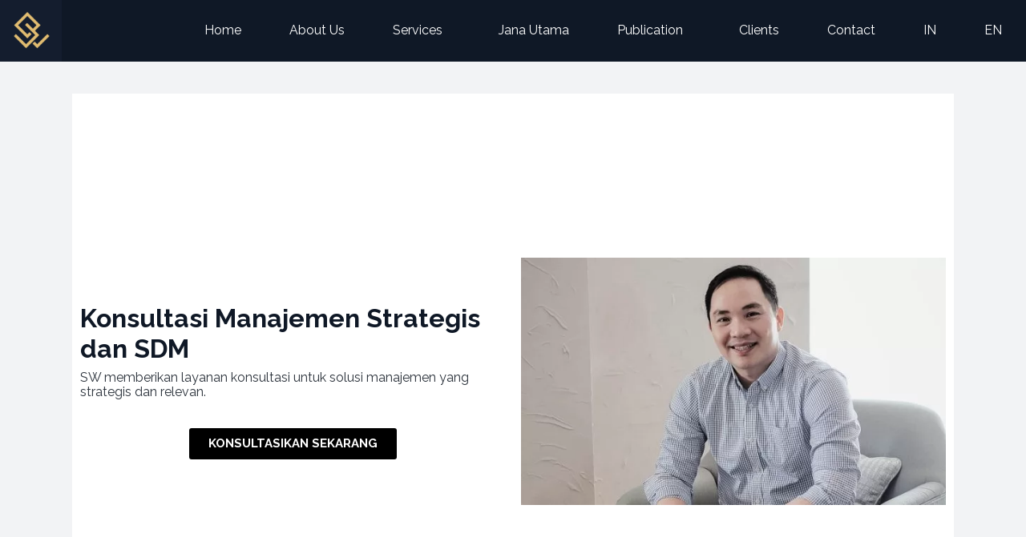

--- FILE ---
content_type: text/html; charset=UTF-8
request_url: https://samahita.co.id/strategy-and-hr-management/
body_size: 26375
content:
<!DOCTYPE html><html dir="ltr" lang="id-ID" prefix="og: https://ogp.me/ns#"><head >	<meta charset="UTF-8" />
	<meta name="viewport" content="width=device-width, initial-scale=1" />
	<title>Strategy and HR Management - Samahita Wirotama</title>
	<style>img:is([sizes="auto" i], [sizes^="auto," i]) { contain-intrinsic-size: 3000px 1500px }</style>
	
		<!-- All in One SEO 4.9.0 - aioseo.com -->
	<meta name="description" content="Konsultasi Manajemen Strategis dan SDMSW memberikan layanan konsultasi untuk solusi manajemen yang strategis dan relevan. KONSULTASIKAN SEKARANG StrategiStrategi bisnis digunakan untuk menguraikan rencana tindakan untuk mencapai visi dan menetapkan tujuan organisasi serta memandu proses pengambilan keputusan untuk meningkatkan stabilitas keuangan perusahaan di pasar yang bersaing. Strategi berbeda dengan taktik. Strategi mengacu pada tujuan jangka panjang" />
	<meta name="robots" content="max-image-preview:large" />
	<link rel="canonical" href="https://samahita.co.id/strategy-and-hr-management/" />
	<meta name="generator" content="All in One SEO (AIOSEO) 4.9.0" />
		<meta property="og:locale" content="id_ID" />
		<meta property="og:site_name" content="Samahita Wirotama - Management Consulting" />
		<meta property="og:type" content="article" />
		<meta property="og:title" content="Strategy and HR Management - Samahita Wirotama" />
		<meta property="og:description" content="Konsultasi Manajemen Strategis dan SDMSW memberikan layanan konsultasi untuk solusi manajemen yang strategis dan relevan. KONSULTASIKAN SEKARANG StrategiStrategi bisnis digunakan untuk menguraikan rencana tindakan untuk mencapai visi dan menetapkan tujuan organisasi serta memandu proses pengambilan keputusan untuk meningkatkan stabilitas keuangan perusahaan di pasar yang bersaing. Strategi berbeda dengan taktik. Strategi mengacu pada tujuan jangka panjang" />
		<meta property="og:url" content="https://samahita.co.id/strategy-and-hr-management/" />
		<meta property="article:published_time" content="2023-04-17T09:12:00+00:00" />
		<meta property="article:modified_time" content="2023-05-11T09:16:43+00:00" />
		<meta name="twitter:card" content="summary_large_image" />
		<meta name="twitter:title" content="Strategy and HR Management - Samahita Wirotama" />
		<meta name="twitter:description" content="Konsultasi Manajemen Strategis dan SDMSW memberikan layanan konsultasi untuk solusi manajemen yang strategis dan relevan. KONSULTASIKAN SEKARANG StrategiStrategi bisnis digunakan untuk menguraikan rencana tindakan untuk mencapai visi dan menetapkan tujuan organisasi serta memandu proses pengambilan keputusan untuk meningkatkan stabilitas keuangan perusahaan di pasar yang bersaing. Strategi berbeda dengan taktik. Strategi mengacu pada tujuan jangka panjang" />
		<script type="application/ld+json" class="aioseo-schema">
			{"@context":"https:\/\/schema.org","@graph":[{"@type":"BreadcrumbList","@id":"https:\/\/samahita.co.id\/strategy-and-hr-management\/#breadcrumblist","itemListElement":[{"@type":"ListItem","@id":"https:\/\/samahita.co.id#listItem","position":1,"name":"Home","item":"https:\/\/samahita.co.id","nextItem":{"@type":"ListItem","@id":"https:\/\/samahita.co.id\/strategy-and-hr-management\/#listItem","name":"Strategy and HR Management"}},{"@type":"ListItem","@id":"https:\/\/samahita.co.id\/strategy-and-hr-management\/#listItem","position":2,"name":"Strategy and HR Management","previousItem":{"@type":"ListItem","@id":"https:\/\/samahita.co.id#listItem","name":"Home"}}]},{"@type":"Organization","@id":"https:\/\/samahita.co.id\/#organization","name":"Samahita Wirotama","description":"Management Consulting","url":"https:\/\/samahita.co.id\/"},{"@type":"WebPage","@id":"https:\/\/samahita.co.id\/strategy-and-hr-management\/#webpage","url":"https:\/\/samahita.co.id\/strategy-and-hr-management\/","name":"Strategy and HR Management - Samahita Wirotama","description":"Konsultasi Manajemen Strategis dan SDMSW memberikan layanan konsultasi untuk solusi manajemen yang strategis dan relevan. KONSULTASIKAN SEKARANG StrategiStrategi bisnis digunakan untuk menguraikan rencana tindakan untuk mencapai visi dan menetapkan tujuan organisasi serta memandu proses pengambilan keputusan untuk meningkatkan stabilitas keuangan perusahaan di pasar yang bersaing. Strategi berbeda dengan taktik. Strategi mengacu pada tujuan jangka panjang","inLanguage":"id-ID","isPartOf":{"@id":"https:\/\/samahita.co.id\/#website"},"breadcrumb":{"@id":"https:\/\/samahita.co.id\/strategy-and-hr-management\/#breadcrumblist"},"datePublished":"2023-04-17T16:12:00+07:00","dateModified":"2023-05-11T16:16:43+07:00"},{"@type":"WebSite","@id":"https:\/\/samahita.co.id\/#website","url":"https:\/\/samahita.co.id\/","name":"Samahita Wirotama","description":"Management Consulting","inLanguage":"id-ID","publisher":{"@id":"https:\/\/samahita.co.id\/#organization"}}]}
		</script>
		<!-- All in One SEO -->

<link rel="alternate" type="application/rss+xml" title="Samahita Wirotama &raquo; Feed" href="https://samahita.co.id/feed/" />
<link rel="alternate" type="application/rss+xml" title="Samahita Wirotama &raquo; Umpan Komentar" href="https://samahita.co.id/comments/feed/" />
		<!-- This site uses the Google Analytics by MonsterInsights plugin v9.10.0 - Using Analytics tracking - https://www.monsterinsights.com/ -->
							<script src="//www.googletagmanager.com/gtag/js?id=G-7CHWCP83NC"  data-cfasync="false" data-wpfc-render="false" type="text/javascript" async></script>
			<script data-cfasync="false" data-wpfc-render="false" type="text/javascript">
				var mi_version = '9.10.0';
				var mi_track_user = true;
				var mi_no_track_reason = '';
								var MonsterInsightsDefaultLocations = {"page_location":"https:\/\/samahita.co.id\/strategy-and-hr-management\/"};
								if ( typeof MonsterInsightsPrivacyGuardFilter === 'function' ) {
					var MonsterInsightsLocations = (typeof MonsterInsightsExcludeQuery === 'object') ? MonsterInsightsPrivacyGuardFilter( MonsterInsightsExcludeQuery ) : MonsterInsightsPrivacyGuardFilter( MonsterInsightsDefaultLocations );
				} else {
					var MonsterInsightsLocations = (typeof MonsterInsightsExcludeQuery === 'object') ? MonsterInsightsExcludeQuery : MonsterInsightsDefaultLocations;
				}

								var disableStrs = [
										'ga-disable-G-7CHWCP83NC',
									];

				/* Function to detect opted out users */
				function __gtagTrackerIsOptedOut() {
					for (var index = 0; index < disableStrs.length; index++) {
						if (document.cookie.indexOf(disableStrs[index] + '=true') > -1) {
							return true;
						}
					}

					return false;
				}

				/* Disable tracking if the opt-out cookie exists. */
				if (__gtagTrackerIsOptedOut()) {
					for (var index = 0; index < disableStrs.length; index++) {
						window[disableStrs[index]] = true;
					}
				}

				/* Opt-out function */
				function __gtagTrackerOptout() {
					for (var index = 0; index < disableStrs.length; index++) {
						document.cookie = disableStrs[index] + '=true; expires=Thu, 31 Dec 2099 23:59:59 UTC; path=/';
						window[disableStrs[index]] = true;
					}
				}

				if ('undefined' === typeof gaOptout) {
					function gaOptout() {
						__gtagTrackerOptout();
					}
				}
								window.dataLayer = window.dataLayer || [];

				window.MonsterInsightsDualTracker = {
					helpers: {},
					trackers: {},
				};
				if (mi_track_user) {
					function __gtagDataLayer() {
						dataLayer.push(arguments);
					}

					function __gtagTracker(type, name, parameters) {
						if (!parameters) {
							parameters = {};
						}

						if (parameters.send_to) {
							__gtagDataLayer.apply(null, arguments);
							return;
						}

						if (type === 'event') {
														parameters.send_to = monsterinsights_frontend.v4_id;
							var hookName = name;
							if (typeof parameters['event_category'] !== 'undefined') {
								hookName = parameters['event_category'] + ':' + name;
							}

							if (typeof MonsterInsightsDualTracker.trackers[hookName] !== 'undefined') {
								MonsterInsightsDualTracker.trackers[hookName](parameters);
							} else {
								__gtagDataLayer('event', name, parameters);
							}
							
						} else {
							__gtagDataLayer.apply(null, arguments);
						}
					}

					__gtagTracker('js', new Date());
					__gtagTracker('set', {
						'developer_id.dZGIzZG': true,
											});
					if ( MonsterInsightsLocations.page_location ) {
						__gtagTracker('set', MonsterInsightsLocations);
					}
										__gtagTracker('config', 'G-7CHWCP83NC', {"forceSSL":"true","link_attribution":"true"} );
										window.gtag = __gtagTracker;										(function () {
						/* https://developers.google.com/analytics/devguides/collection/analyticsjs/ */
						/* ga and __gaTracker compatibility shim. */
						var noopfn = function () {
							return null;
						};
						var newtracker = function () {
							return new Tracker();
						};
						var Tracker = function () {
							return null;
						};
						var p = Tracker.prototype;
						p.get = noopfn;
						p.set = noopfn;
						p.send = function () {
							var args = Array.prototype.slice.call(arguments);
							args.unshift('send');
							__gaTracker.apply(null, args);
						};
						var __gaTracker = function () {
							var len = arguments.length;
							if (len === 0) {
								return;
							}
							var f = arguments[len - 1];
							if (typeof f !== 'object' || f === null || typeof f.hitCallback !== 'function') {
								if ('send' === arguments[0]) {
									var hitConverted, hitObject = false, action;
									if ('event' === arguments[1]) {
										if ('undefined' !== typeof arguments[3]) {
											hitObject = {
												'eventAction': arguments[3],
												'eventCategory': arguments[2],
												'eventLabel': arguments[4],
												'value': arguments[5] ? arguments[5] : 1,
											}
										}
									}
									if ('pageview' === arguments[1]) {
										if ('undefined' !== typeof arguments[2]) {
											hitObject = {
												'eventAction': 'page_view',
												'page_path': arguments[2],
											}
										}
									}
									if (typeof arguments[2] === 'object') {
										hitObject = arguments[2];
									}
									if (typeof arguments[5] === 'object') {
										Object.assign(hitObject, arguments[5]);
									}
									if ('undefined' !== typeof arguments[1].hitType) {
										hitObject = arguments[1];
										if ('pageview' === hitObject.hitType) {
											hitObject.eventAction = 'page_view';
										}
									}
									if (hitObject) {
										action = 'timing' === arguments[1].hitType ? 'timing_complete' : hitObject.eventAction;
										hitConverted = mapArgs(hitObject);
										__gtagTracker('event', action, hitConverted);
									}
								}
								return;
							}

							function mapArgs(args) {
								var arg, hit = {};
								var gaMap = {
									'eventCategory': 'event_category',
									'eventAction': 'event_action',
									'eventLabel': 'event_label',
									'eventValue': 'event_value',
									'nonInteraction': 'non_interaction',
									'timingCategory': 'event_category',
									'timingVar': 'name',
									'timingValue': 'value',
									'timingLabel': 'event_label',
									'page': 'page_path',
									'location': 'page_location',
									'title': 'page_title',
									'referrer' : 'page_referrer',
								};
								for (arg in args) {
																		if (!(!args.hasOwnProperty(arg) || !gaMap.hasOwnProperty(arg))) {
										hit[gaMap[arg]] = args[arg];
									} else {
										hit[arg] = args[arg];
									}
								}
								return hit;
							}

							try {
								f.hitCallback();
							} catch (ex) {
							}
						};
						__gaTracker.create = newtracker;
						__gaTracker.getByName = newtracker;
						__gaTracker.getAll = function () {
							return [];
						};
						__gaTracker.remove = noopfn;
						__gaTracker.loaded = true;
						window['__gaTracker'] = __gaTracker;
					})();
									} else {
										console.log("");
					(function () {
						function __gtagTracker() {
							return null;
						}

						window['__gtagTracker'] = __gtagTracker;
						window['gtag'] = __gtagTracker;
					})();
									}
			</script>
							<!-- / Google Analytics by MonsterInsights -->
		<script type="text/javascript">
/* <![CDATA[ */
window._wpemojiSettings = {"baseUrl":"https:\/\/s.w.org\/images\/core\/emoji\/16.0.1\/72x72\/","ext":".png","svgUrl":"https:\/\/s.w.org\/images\/core\/emoji\/16.0.1\/svg\/","svgExt":".svg","source":{"concatemoji":"https:\/\/samahita.co.id\/wp-includes\/js\/wp-emoji-release.min.js?ver=6.8.3"}};
/*! This file is auto-generated */
!function(s,n){var o,i,e;function c(e){try{var t={supportTests:e,timestamp:(new Date).valueOf()};sessionStorage.setItem(o,JSON.stringify(t))}catch(e){}}function p(e,t,n){e.clearRect(0,0,e.canvas.width,e.canvas.height),e.fillText(t,0,0);var t=new Uint32Array(e.getImageData(0,0,e.canvas.width,e.canvas.height).data),a=(e.clearRect(0,0,e.canvas.width,e.canvas.height),e.fillText(n,0,0),new Uint32Array(e.getImageData(0,0,e.canvas.width,e.canvas.height).data));return t.every(function(e,t){return e===a[t]})}function u(e,t){e.clearRect(0,0,e.canvas.width,e.canvas.height),e.fillText(t,0,0);for(var n=e.getImageData(16,16,1,1),a=0;a<n.data.length;a++)if(0!==n.data[a])return!1;return!0}function f(e,t,n,a){switch(t){case"flag":return n(e,"\ud83c\udff3\ufe0f\u200d\u26a7\ufe0f","\ud83c\udff3\ufe0f\u200b\u26a7\ufe0f")?!1:!n(e,"\ud83c\udde8\ud83c\uddf6","\ud83c\udde8\u200b\ud83c\uddf6")&&!n(e,"\ud83c\udff4\udb40\udc67\udb40\udc62\udb40\udc65\udb40\udc6e\udb40\udc67\udb40\udc7f","\ud83c\udff4\u200b\udb40\udc67\u200b\udb40\udc62\u200b\udb40\udc65\u200b\udb40\udc6e\u200b\udb40\udc67\u200b\udb40\udc7f");case"emoji":return!a(e,"\ud83e\udedf")}return!1}function g(e,t,n,a){var r="undefined"!=typeof WorkerGlobalScope&&self instanceof WorkerGlobalScope?new OffscreenCanvas(300,150):s.createElement("canvas"),o=r.getContext("2d",{willReadFrequently:!0}),i=(o.textBaseline="top",o.font="600 32px Arial",{});return e.forEach(function(e){i[e]=t(o,e,n,a)}),i}function t(e){var t=s.createElement("script");t.src=e,t.defer=!0,s.head.appendChild(t)}"undefined"!=typeof Promise&&(o="wpEmojiSettingsSupports",i=["flag","emoji"],n.supports={everything:!0,everythingExceptFlag:!0},e=new Promise(function(e){s.addEventListener("DOMContentLoaded",e,{once:!0})}),new Promise(function(t){var n=function(){try{var e=JSON.parse(sessionStorage.getItem(o));if("object"==typeof e&&"number"==typeof e.timestamp&&(new Date).valueOf()<e.timestamp+604800&&"object"==typeof e.supportTests)return e.supportTests}catch(e){}return null}();if(!n){if("undefined"!=typeof Worker&&"undefined"!=typeof OffscreenCanvas&&"undefined"!=typeof URL&&URL.createObjectURL&&"undefined"!=typeof Blob)try{var e="postMessage("+g.toString()+"("+[JSON.stringify(i),f.toString(),p.toString(),u.toString()].join(",")+"));",a=new Blob([e],{type:"text/javascript"}),r=new Worker(URL.createObjectURL(a),{name:"wpTestEmojiSupports"});return void(r.onmessage=function(e){c(n=e.data),r.terminate(),t(n)})}catch(e){}c(n=g(i,f,p,u))}t(n)}).then(function(e){for(var t in e)n.supports[t]=e[t],n.supports.everything=n.supports.everything&&n.supports[t],"flag"!==t&&(n.supports.everythingExceptFlag=n.supports.everythingExceptFlag&&n.supports[t]);n.supports.everythingExceptFlag=n.supports.everythingExceptFlag&&!n.supports.flag,n.DOMReady=!1,n.readyCallback=function(){n.DOMReady=!0}}).then(function(){return e}).then(function(){var e;n.supports.everything||(n.readyCallback(),(e=n.source||{}).concatemoji?t(e.concatemoji):e.wpemoji&&e.twemoji&&(t(e.twemoji),t(e.wpemoji)))}))}((window,document),window._wpemojiSettings);
/* ]]> */
</script>

<style id='wp-emoji-styles-inline-css' type='text/css'>

	img.wp-smiley, img.emoji {
		display: inline !important;
		border: none !important;
		box-shadow: none !important;
		height: 1em !important;
		width: 1em !important;
		margin: 0 0.07em !important;
		vertical-align: -0.1em !important;
		background: none !important;
		padding: 0 !important;
	}
</style>
<style id='classic-theme-styles-inline-css' type='text/css'>
/*! This file is auto-generated */
.wp-block-button__link{color:#fff;background-color:#32373c;border-radius:9999px;box-shadow:none;text-decoration:none;padding:calc(.667em + 2px) calc(1.333em + 2px);font-size:1.125em}.wp-block-file__button{background:#32373c;color:#fff;text-decoration:none}
</style>
<link rel='stylesheet' id='aioseo/css/src/vue/standalone/blocks/table-of-contents/global.scss-css' href='https://samahita.co.id/wp-content/plugins/all-in-one-seo-pack/dist/Lite/assets/css/table-of-contents/global.e90f6d47.css?ver=4.9.0' type='text/css' media='all' />
<link rel='stylesheet' id='jet-engine-frontend-css' href='https://samahita.co.id/wp-content/plugins/jet-engine/assets/css/frontend.css?ver=3.7.10' type='text/css' media='all' />
<style id='global-styles-inline-css' type='text/css'>
:root{--wp--preset--aspect-ratio--square: 1;--wp--preset--aspect-ratio--4-3: 4/3;--wp--preset--aspect-ratio--3-4: 3/4;--wp--preset--aspect-ratio--3-2: 3/2;--wp--preset--aspect-ratio--2-3: 2/3;--wp--preset--aspect-ratio--16-9: 16/9;--wp--preset--aspect-ratio--9-16: 9/16;--wp--preset--color--black: #000000;--wp--preset--color--cyan-bluish-gray: #abb8c3;--wp--preset--color--white: #ffffff;--wp--preset--color--pale-pink: #f78da7;--wp--preset--color--vivid-red: #cf2e2e;--wp--preset--color--luminous-vivid-orange: #ff6900;--wp--preset--color--luminous-vivid-amber: #fcb900;--wp--preset--color--light-green-cyan: #7bdcb5;--wp--preset--color--vivid-green-cyan: #00d084;--wp--preset--color--pale-cyan-blue: #8ed1fc;--wp--preset--color--vivid-cyan-blue: #0693e3;--wp--preset--color--vivid-purple: #9b51e0;--wp--preset--gradient--vivid-cyan-blue-to-vivid-purple: linear-gradient(135deg,rgba(6,147,227,1) 0%,rgb(155,81,224) 100%);--wp--preset--gradient--light-green-cyan-to-vivid-green-cyan: linear-gradient(135deg,rgb(122,220,180) 0%,rgb(0,208,130) 100%);--wp--preset--gradient--luminous-vivid-amber-to-luminous-vivid-orange: linear-gradient(135deg,rgba(252,185,0,1) 0%,rgba(255,105,0,1) 100%);--wp--preset--gradient--luminous-vivid-orange-to-vivid-red: linear-gradient(135deg,rgba(255,105,0,1) 0%,rgb(207,46,46) 100%);--wp--preset--gradient--very-light-gray-to-cyan-bluish-gray: linear-gradient(135deg,rgb(238,238,238) 0%,rgb(169,184,195) 100%);--wp--preset--gradient--cool-to-warm-spectrum: linear-gradient(135deg,rgb(74,234,220) 0%,rgb(151,120,209) 20%,rgb(207,42,186) 40%,rgb(238,44,130) 60%,rgb(251,105,98) 80%,rgb(254,248,76) 100%);--wp--preset--gradient--blush-light-purple: linear-gradient(135deg,rgb(255,206,236) 0%,rgb(152,150,240) 100%);--wp--preset--gradient--blush-bordeaux: linear-gradient(135deg,rgb(254,205,165) 0%,rgb(254,45,45) 50%,rgb(107,0,62) 100%);--wp--preset--gradient--luminous-dusk: linear-gradient(135deg,rgb(255,203,112) 0%,rgb(199,81,192) 50%,rgb(65,88,208) 100%);--wp--preset--gradient--pale-ocean: linear-gradient(135deg,rgb(255,245,203) 0%,rgb(182,227,212) 50%,rgb(51,167,181) 100%);--wp--preset--gradient--electric-grass: linear-gradient(135deg,rgb(202,248,128) 0%,rgb(113,206,126) 100%);--wp--preset--gradient--midnight: linear-gradient(135deg,rgb(2,3,129) 0%,rgb(40,116,252) 100%);--wp--preset--font-size--small: 13px;--wp--preset--font-size--medium: 20px;--wp--preset--font-size--large: 36px;--wp--preset--font-size--x-large: 42px;--wp--preset--spacing--20: 0.44rem;--wp--preset--spacing--30: 0.67rem;--wp--preset--spacing--40: 1rem;--wp--preset--spacing--50: 1.5rem;--wp--preset--spacing--60: 2.25rem;--wp--preset--spacing--70: 3.38rem;--wp--preset--spacing--80: 5.06rem;--wp--preset--shadow--natural: 6px 6px 9px rgba(0, 0, 0, 0.2);--wp--preset--shadow--deep: 12px 12px 50px rgba(0, 0, 0, 0.4);--wp--preset--shadow--sharp: 6px 6px 0px rgba(0, 0, 0, 0.2);--wp--preset--shadow--outlined: 6px 6px 0px -3px rgba(255, 255, 255, 1), 6px 6px rgba(0, 0, 0, 1);--wp--preset--shadow--crisp: 6px 6px 0px rgba(0, 0, 0, 1);}:where(.is-layout-flex){gap: 0.5em;}:where(.is-layout-grid){gap: 0.5em;}body .is-layout-flex{display: flex;}.is-layout-flex{flex-wrap: wrap;align-items: center;}.is-layout-flex > :is(*, div){margin: 0;}body .is-layout-grid{display: grid;}.is-layout-grid > :is(*, div){margin: 0;}:where(.wp-block-columns.is-layout-flex){gap: 2em;}:where(.wp-block-columns.is-layout-grid){gap: 2em;}:where(.wp-block-post-template.is-layout-flex){gap: 1.25em;}:where(.wp-block-post-template.is-layout-grid){gap: 1.25em;}.has-black-color{color: var(--wp--preset--color--black) !important;}.has-cyan-bluish-gray-color{color: var(--wp--preset--color--cyan-bluish-gray) !important;}.has-white-color{color: var(--wp--preset--color--white) !important;}.has-pale-pink-color{color: var(--wp--preset--color--pale-pink) !important;}.has-vivid-red-color{color: var(--wp--preset--color--vivid-red) !important;}.has-luminous-vivid-orange-color{color: var(--wp--preset--color--luminous-vivid-orange) !important;}.has-luminous-vivid-amber-color{color: var(--wp--preset--color--luminous-vivid-amber) !important;}.has-light-green-cyan-color{color: var(--wp--preset--color--light-green-cyan) !important;}.has-vivid-green-cyan-color{color: var(--wp--preset--color--vivid-green-cyan) !important;}.has-pale-cyan-blue-color{color: var(--wp--preset--color--pale-cyan-blue) !important;}.has-vivid-cyan-blue-color{color: var(--wp--preset--color--vivid-cyan-blue) !important;}.has-vivid-purple-color{color: var(--wp--preset--color--vivid-purple) !important;}.has-black-background-color{background-color: var(--wp--preset--color--black) !important;}.has-cyan-bluish-gray-background-color{background-color: var(--wp--preset--color--cyan-bluish-gray) !important;}.has-white-background-color{background-color: var(--wp--preset--color--white) !important;}.has-pale-pink-background-color{background-color: var(--wp--preset--color--pale-pink) !important;}.has-vivid-red-background-color{background-color: var(--wp--preset--color--vivid-red) !important;}.has-luminous-vivid-orange-background-color{background-color: var(--wp--preset--color--luminous-vivid-orange) !important;}.has-luminous-vivid-amber-background-color{background-color: var(--wp--preset--color--luminous-vivid-amber) !important;}.has-light-green-cyan-background-color{background-color: var(--wp--preset--color--light-green-cyan) !important;}.has-vivid-green-cyan-background-color{background-color: var(--wp--preset--color--vivid-green-cyan) !important;}.has-pale-cyan-blue-background-color{background-color: var(--wp--preset--color--pale-cyan-blue) !important;}.has-vivid-cyan-blue-background-color{background-color: var(--wp--preset--color--vivid-cyan-blue) !important;}.has-vivid-purple-background-color{background-color: var(--wp--preset--color--vivid-purple) !important;}.has-black-border-color{border-color: var(--wp--preset--color--black) !important;}.has-cyan-bluish-gray-border-color{border-color: var(--wp--preset--color--cyan-bluish-gray) !important;}.has-white-border-color{border-color: var(--wp--preset--color--white) !important;}.has-pale-pink-border-color{border-color: var(--wp--preset--color--pale-pink) !important;}.has-vivid-red-border-color{border-color: var(--wp--preset--color--vivid-red) !important;}.has-luminous-vivid-orange-border-color{border-color: var(--wp--preset--color--luminous-vivid-orange) !important;}.has-luminous-vivid-amber-border-color{border-color: var(--wp--preset--color--luminous-vivid-amber) !important;}.has-light-green-cyan-border-color{border-color: var(--wp--preset--color--light-green-cyan) !important;}.has-vivid-green-cyan-border-color{border-color: var(--wp--preset--color--vivid-green-cyan) !important;}.has-pale-cyan-blue-border-color{border-color: var(--wp--preset--color--pale-cyan-blue) !important;}.has-vivid-cyan-blue-border-color{border-color: var(--wp--preset--color--vivid-cyan-blue) !important;}.has-vivid-purple-border-color{border-color: var(--wp--preset--color--vivid-purple) !important;}.has-vivid-cyan-blue-to-vivid-purple-gradient-background{background: var(--wp--preset--gradient--vivid-cyan-blue-to-vivid-purple) !important;}.has-light-green-cyan-to-vivid-green-cyan-gradient-background{background: var(--wp--preset--gradient--light-green-cyan-to-vivid-green-cyan) !important;}.has-luminous-vivid-amber-to-luminous-vivid-orange-gradient-background{background: var(--wp--preset--gradient--luminous-vivid-amber-to-luminous-vivid-orange) !important;}.has-luminous-vivid-orange-to-vivid-red-gradient-background{background: var(--wp--preset--gradient--luminous-vivid-orange-to-vivid-red) !important;}.has-very-light-gray-to-cyan-bluish-gray-gradient-background{background: var(--wp--preset--gradient--very-light-gray-to-cyan-bluish-gray) !important;}.has-cool-to-warm-spectrum-gradient-background{background: var(--wp--preset--gradient--cool-to-warm-spectrum) !important;}.has-blush-light-purple-gradient-background{background: var(--wp--preset--gradient--blush-light-purple) !important;}.has-blush-bordeaux-gradient-background{background: var(--wp--preset--gradient--blush-bordeaux) !important;}.has-luminous-dusk-gradient-background{background: var(--wp--preset--gradient--luminous-dusk) !important;}.has-pale-ocean-gradient-background{background: var(--wp--preset--gradient--pale-ocean) !important;}.has-electric-grass-gradient-background{background: var(--wp--preset--gradient--electric-grass) !important;}.has-midnight-gradient-background{background: var(--wp--preset--gradient--midnight) !important;}.has-small-font-size{font-size: var(--wp--preset--font-size--small) !important;}.has-medium-font-size{font-size: var(--wp--preset--font-size--medium) !important;}.has-large-font-size{font-size: var(--wp--preset--font-size--large) !important;}.has-x-large-font-size{font-size: var(--wp--preset--font-size--x-large) !important;}
:where(.wp-block-post-template.is-layout-flex){gap: 1.25em;}:where(.wp-block-post-template.is-layout-grid){gap: 1.25em;}
:where(.wp-block-columns.is-layout-flex){gap: 2em;}:where(.wp-block-columns.is-layout-grid){gap: 2em;}
:root :where(.wp-block-pullquote){font-size: 1.5em;line-height: 1.6;}
</style>
<link rel='stylesheet' id='contact-form-7-css' href='https://samahita.co.id/wp-content/plugins/contact-form-7/includes/css/styles.css?ver=6.1.3' type='text/css' media='all' />
<link rel='stylesheet' id='jupiterx-popups-animation-css' href='https://samahita.co.id/wp-content/plugins/jupiterx-core/includes/extensions/raven/assets/lib/animate/animate.min.css?ver=4.13.0' type='text/css' media='all' />
<link rel='stylesheet' id='jupiterx-css' href='https://samahita.co.id/wp-content/uploads/jupiterx/compiler/jupiterx/9f0cc7f.css?ver=4.13.0' type='text/css' media='all' />
<link rel='stylesheet' id='jet-menu-public-styles-css' href='https://samahita.co.id/wp-content/plugins/jet-menu/assets/public/css/public.css?ver=2.4.17' type='text/css' media='all' />
<link rel='stylesheet' id='jupiterx-elements-dynamic-styles-css' href='https://samahita.co.id/wp-content/uploads/jupiterx/compiler/jupiterx-elements-dynamic-styles/93953f9.css?ver=4.13.0' type='text/css' media='all' />
<link rel='stylesheet' id='elementor-icons-css' href='https://samahita.co.id/wp-content/plugins/elementor/assets/lib/eicons/css/elementor-icons.min.css?ver=5.44.0' type='text/css' media='all' />
<link rel='stylesheet' id='elementor-frontend-css' href='https://samahita.co.id/wp-content/plugins/elementor/assets/css/frontend.min.css?ver=3.33.2' type='text/css' media='all' />
<link rel='stylesheet' id='font-awesome-css' href='https://samahita.co.id/wp-content/plugins/elementor/assets/lib/font-awesome/css/font-awesome.min.css?ver=4.7.0' type='text/css' media='all' />
<link rel='stylesheet' id='jupiterx-core-raven-frontend-css' href='https://samahita.co.id/wp-content/plugins/jupiterx-core/includes/extensions/raven/assets/css/frontend.min.css?ver=6.8.3' type='text/css' media='all' />
<link rel='stylesheet' id='elementor-post-518-css' href='https://samahita.co.id/wp-content/uploads/elementor/css/post-518.css?ver=1764321628' type='text/css' media='all' />
<link rel='stylesheet' id='jet-tabs-frontend-css' href='https://samahita.co.id/wp-content/plugins/jet-tabs/assets/css/jet-tabs-frontend.css?ver=2.2.12' type='text/css' media='all' />
<link rel='stylesheet' id='swiper-css' href='https://samahita.co.id/wp-content/plugins/elementor/assets/lib/swiper/v8/css/swiper.min.css?ver=8.4.5' type='text/css' media='all' />
<link rel='stylesheet' id='jet-tricks-frontend-css' href='https://samahita.co.id/wp-content/plugins/jet-tricks/assets/css/jet-tricks-frontend.css?ver=1.5.9' type='text/css' media='all' />
<link rel='stylesheet' id='flatpickr-css' href='https://samahita.co.id/wp-content/plugins/elementor/assets/lib/flatpickr/flatpickr.min.css?ver=4.6.13' type='text/css' media='all' />
<link rel='stylesheet' id='widget-image-css' href='https://samahita.co.id/wp-content/plugins/elementor/assets/css/widget-image.min.css?ver=3.33.2' type='text/css' media='all' />
<link rel='stylesheet' id='widget-divider-css' href='https://samahita.co.id/wp-content/plugins/elementor/assets/css/widget-divider.min.css?ver=3.33.2' type='text/css' media='all' />
<link rel='stylesheet' id='widget-spacer-css' href='https://samahita.co.id/wp-content/plugins/elementor/assets/css/widget-spacer.min.css?ver=3.33.2' type='text/css' media='all' />
<link rel='stylesheet' id='widget-heading-css' href='https://samahita.co.id/wp-content/plugins/elementor/assets/css/widget-heading.min.css?ver=3.33.2' type='text/css' media='all' />
<link rel='stylesheet' id='elementor-post-3117-css' href='https://samahita.co.id/wp-content/uploads/elementor/css/post-3117.css?ver=1764812560' type='text/css' media='all' />
<link rel='stylesheet' id='elementor-post-34-css' href='https://samahita.co.id/wp-content/uploads/elementor/css/post-34.css?ver=1764321628' type='text/css' media='all' />
<link rel='stylesheet' id='elementor-post-147-css' href='https://samahita.co.id/wp-content/uploads/elementor/css/post-147.css?ver=1764321628' type='text/css' media='all' />
<link rel='stylesheet' id='elementor-post-39-css' href='https://samahita.co.id/wp-content/uploads/elementor/css/post-39.css?ver=1764321629' type='text/css' media='all' />
<link rel='stylesheet' id='elementor-gf-local-raleway-css' href='https://samahita.co.id/wp-content/uploads/elementor/google-fonts/css/raleway.css?ver=1744773768' type='text/css' media='all' />
<link rel='stylesheet' id='elementor-icons-shared-0-css' href='https://samahita.co.id/wp-content/plugins/elementor/assets/lib/font-awesome/css/fontawesome.min.css?ver=5.15.3' type='text/css' media='all' />
<link rel='stylesheet' id='elementor-icons-fa-brands-css' href='https://samahita.co.id/wp-content/plugins/elementor/assets/lib/font-awesome/css/brands.min.css?ver=5.15.3' type='text/css' media='all' />
<script type="text/javascript" src="https://samahita.co.id/wp-content/plugins/google-analytics-for-wordpress/assets/js/frontend-gtag.min.js?ver=9.10.0" id="monsterinsights-frontend-script-js" async="async" data-wp-strategy="async"></script>
<script data-cfasync="false" data-wpfc-render="false" type="text/javascript" id='monsterinsights-frontend-script-js-extra'>/* <![CDATA[ */
var monsterinsights_frontend = {"js_events_tracking":"true","download_extensions":"doc,pdf,ppt,zip,xls,docx,pptx,xlsx","inbound_paths":"[]","home_url":"https:\/\/samahita.co.id","hash_tracking":"false","v4_id":"G-7CHWCP83NC"};/* ]]> */
</script>
<script type="text/javascript" src="https://samahita.co.id/wp-includes/js/jquery/jquery.min.js?ver=3.7.1" id="jquery-core-js"></script>
<script type="text/javascript" src="https://samahita.co.id/wp-includes/js/jquery/jquery-migrate.min.js?ver=3.4.1" id="jquery-migrate-js"></script>
<script type="text/javascript" src="https://samahita.co.id/wp-content/themes/jupiterx/lib/admin/assets/lib/webfont/webfont.min.js?ver=1.6.26" id="jupiterx-webfont-js"></script>
<script type="text/javascript" id="jupiterx-webfont-js-after">
/* <![CDATA[ */
WebFont.load({
				google: {
					families: ['Raleway:100,200,300,400,500,600,700,800,900,100italic,200italic,300italic,400italic,500italic,600italic,700italic,800italic,900italic','Libre Baskerville:100,200,300,400,500,600,700,800,900,100italic,200italic,300italic,400italic,500italic,600italic,700italic,800italic,900italic']
				}
			});
/* ]]> */
</script>
<script type="text/javascript" src="https://samahita.co.id/wp-content/themes/jupiterx/lib/assets/dist/js/utils.min.js?ver=4.13.0" id="jupiterx-utils-js"></script>
<link rel="https://api.w.org/" href="https://samahita.co.id/wp-json/" /><link rel="alternate" title="JSON" type="application/json" href="https://samahita.co.id/wp-json/wp/v2/pages/3117" /><link rel="EditURI" type="application/rsd+xml" title="RSD" href="https://samahita.co.id/xmlrpc.php?rsd" />
<meta name="generator" content="WordPress 6.8.3" />
<link rel='shortlink' href='https://samahita.co.id/?p=3117' />
<link rel="alternate" title="oEmbed (JSON)" type="application/json+oembed" href="https://samahita.co.id/wp-json/oembed/1.0/embed?url=https%3A%2F%2Fsamahita.co.id%2Fstrategy-and-hr-management%2F&#038;lang=id" />
<link rel="alternate" title="oEmbed (XML)" type="text/xml+oembed" href="https://samahita.co.id/wp-json/oembed/1.0/embed?url=https%3A%2F%2Fsamahita.co.id%2Fstrategy-and-hr-management%2F&#038;format=xml&#038;lang=id" />
<script type="text/javascript">if(!window._buttonizer) { window._buttonizer = {}; };var _buttonizer_page_data = {"language":"id"};window._buttonizer.data = { ..._buttonizer_page_data, ...window._buttonizer.data };</script><meta name="generator" content="performance-lab 4.0.0; plugins: ">
<meta name="generator" content="Elementor 3.33.2; features: additional_custom_breakpoints; settings: css_print_method-external, google_font-enabled, font_display-swap">
<style type="text/css">.recentcomments a{display:inline !important;padding:0 !important;margin:0 !important;}</style>			<style>
				.e-con.e-parent:nth-of-type(n+4):not(.e-lazyloaded):not(.e-no-lazyload),
				.e-con.e-parent:nth-of-type(n+4):not(.e-lazyloaded):not(.e-no-lazyload) * {
					background-image: none !important;
				}
				@media screen and (max-height: 1024px) {
					.e-con.e-parent:nth-of-type(n+3):not(.e-lazyloaded):not(.e-no-lazyload),
					.e-con.e-parent:nth-of-type(n+3):not(.e-lazyloaded):not(.e-no-lazyload) * {
						background-image: none !important;
					}
				}
				@media screen and (max-height: 640px) {
					.e-con.e-parent:nth-of-type(n+2):not(.e-lazyloaded):not(.e-no-lazyload),
					.e-con.e-parent:nth-of-type(n+2):not(.e-lazyloaded):not(.e-no-lazyload) * {
						background-image: none !important;
					}
				}
			</style>
			<meta name="generator" content="Powered by Slider Revolution 6.7.38 - responsive, Mobile-Friendly Slider Plugin for WordPress with comfortable drag and drop interface." />
<link rel="icon" href="https://samahita.co.id/wp-content/uploads/2023/03/logo-SWOT-150x150.jpg" sizes="32x32" />
<link rel="icon" href="https://samahita.co.id/wp-content/uploads/2023/03/logo-SWOT-300x300.jpg" sizes="192x192" />
<link rel="apple-touch-icon" href="https://samahita.co.id/wp-content/uploads/2023/03/logo-SWOT-300x300.jpg" />
<meta name="msapplication-TileImage" content="https://samahita.co.id/wp-content/uploads/2023/03/logo-SWOT-300x300.jpg" />
<script>function setREVStartSize(e){
			//window.requestAnimationFrame(function() {
				window.RSIW = window.RSIW===undefined ? window.innerWidth : window.RSIW;
				window.RSIH = window.RSIH===undefined ? window.innerHeight : window.RSIH;
				try {
					var pw = document.getElementById(e.c).parentNode.offsetWidth,
						newh;
					pw = pw===0 || isNaN(pw) || (e.l=="fullwidth" || e.layout=="fullwidth") ? window.RSIW : pw;
					e.tabw = e.tabw===undefined ? 0 : parseInt(e.tabw);
					e.thumbw = e.thumbw===undefined ? 0 : parseInt(e.thumbw);
					e.tabh = e.tabh===undefined ? 0 : parseInt(e.tabh);
					e.thumbh = e.thumbh===undefined ? 0 : parseInt(e.thumbh);
					e.tabhide = e.tabhide===undefined ? 0 : parseInt(e.tabhide);
					e.thumbhide = e.thumbhide===undefined ? 0 : parseInt(e.thumbhide);
					e.mh = e.mh===undefined || e.mh=="" || e.mh==="auto" ? 0 : parseInt(e.mh,0);
					if(e.layout==="fullscreen" || e.l==="fullscreen")
						newh = Math.max(e.mh,window.RSIH);
					else{
						e.gw = Array.isArray(e.gw) ? e.gw : [e.gw];
						for (var i in e.rl) if (e.gw[i]===undefined || e.gw[i]===0) e.gw[i] = e.gw[i-1];
						e.gh = e.el===undefined || e.el==="" || (Array.isArray(e.el) && e.el.length==0)? e.gh : e.el;
						e.gh = Array.isArray(e.gh) ? e.gh : [e.gh];
						for (var i in e.rl) if (e.gh[i]===undefined || e.gh[i]===0) e.gh[i] = e.gh[i-1];
											
						var nl = new Array(e.rl.length),
							ix = 0,
							sl;
						e.tabw = e.tabhide>=pw ? 0 : e.tabw;
						e.thumbw = e.thumbhide>=pw ? 0 : e.thumbw;
						e.tabh = e.tabhide>=pw ? 0 : e.tabh;
						e.thumbh = e.thumbhide>=pw ? 0 : e.thumbh;
						for (var i in e.rl) nl[i] = e.rl[i]<window.RSIW ? 0 : e.rl[i];
						sl = nl[0];
						for (var i in nl) if (sl>nl[i] && nl[i]>0) { sl = nl[i]; ix=i;}
						var m = pw>(e.gw[ix]+e.tabw+e.thumbw) ? 1 : (pw-(e.tabw+e.thumbw)) / (e.gw[ix]);
						newh =  (e.gh[ix] * m) + (e.tabh + e.thumbh);
					}
					var el = document.getElementById(e.c);
					if (el!==null && el) el.style.height = newh+"px";
					el = document.getElementById(e.c+"_wrapper");
					if (el!==null && el) {
						el.style.height = newh+"px";
						el.style.display = "block";
					}
				} catch(e){
					console.log("Failure at Presize of Slider:" + e)
				}
			//});
		  };</script>
		<style type="text/css" id="wp-custom-css">
			span.wpcf7-form-control-wrap {
    width: 100%;
    position: relative!important;
    display: inline-block;
    margin-bottom: 3px;
}
span.wpcf7-form-control-wrap .wpcf7-date, span.wpcf7-form-control-wrap .wpcf7-quiz, span.wpcf7-form-control-wrap .wpcf7-number, span.wpcf7-form-control-wrap .wpcf7-select, span.wpcf7-form-control-wrap .wpcf7-text, span.wpcf7-form-control-wrap .wpcf7-textarea {    width: 100%;
    -webkit-box-sizing: border-box;
    -moz-box-sizing: border-box;
    box-sizing: border-box;
    margin-bottom: 0;}
input[type="submit"] {background-color: #ddbc74;
    color: #fff; display: inline-block;
    padding: 11px 20px; margin-right: 7px; position: relative; overflow: hidden;}
.wpcf7-spinner {visibility: hidden;
    display: inline-block;
    background-color: #23282d;
    opacity: 0.75;
    width: 24px;
    height: 24px;
    border: none;
    border-radius: 100%;
    padding: 0;
    margin: 0 24px;
    position: relative;}
.wpcf7 form .wpcf7-response-output {
    margin: 2em 0.5em 1em;
    padding: 0.2em 1em;
    border: 2px solid #00a0d2;
}
.jupiterx-footer a {
	color:#000 !important;
}

#jupiterx-main .jupiterx-main-header .container {
	max-width:1920px !important;
	padding:100px 0 !important;
	background-image: url('https://samahita.co.id/wp-content/uploads/2023/04/home_corporation_sectionbg5.png');
	background-repeat:repeat;
	background-position:center;
}
.jupiterx-main-header-post-title {
	color:#fff !important;
	text-align:center !important;
	font-weight:700 !important;
	font-size:50px !important;
	line-height:55px !important;
}
.jupiterx-main-header:not(.jupiterx-main-header-custom) {
	padding:0px !important;
}
}		</style>
		</head><body class="wp-singular page-template-default page page-id-3117 wp-theme-jupiterx no-js jet-mega-menu-location elementor-default elementor-kit-518 elementor-page elementor-page-3117 jupiterx-header-sticky" itemscope="itemscope" itemtype="http://schema.org/WebPage"><a class="jupiterx-a11y jupiterx-a11y-skip-navigation-link" href="#jupiterx-main">Skip to content</a><div class="jupiterx-site"><header class="jupiterx-header jupiterx-header-custom jupiterx-header-sticky-custom" data-jupiterx-settings="{&quot;breakpoint&quot;:&quot;767.98&quot;,&quot;template&quot;:&quot;34&quot;,&quot;stickyTemplate&quot;:&quot;147&quot;,&quot;behavior&quot;:&quot;sticky&quot;,&quot;offset&quot;:&quot;100&quot;}" role="banner" itemscope="itemscope" itemtype="http://schema.org/WPHeader">		<div data-elementor-type="header" data-elementor-id="34" class="elementor elementor-34">
						<section class="elementor-section elementor-top-section elementor-element elementor-element-8b8815f elementor-section-height-min-height elementor-section-content-middle elementor-section-full_width elementor-section-height-default elementor-section-items-middle" data-id="8b8815f" data-element_type="section" data-settings="{&quot;jet_parallax_layout_list&quot;:[{&quot;jet_parallax_layout_image&quot;:{&quot;url&quot;:&quot;&quot;,&quot;id&quot;:&quot;&quot;,&quot;size&quot;:&quot;&quot;},&quot;_id&quot;:&quot;983a39c&quot;,&quot;jet_parallax_layout_image_tablet&quot;:{&quot;url&quot;:&quot;&quot;,&quot;id&quot;:&quot;&quot;,&quot;size&quot;:&quot;&quot;},&quot;jet_parallax_layout_image_mobile&quot;:{&quot;url&quot;:&quot;&quot;,&quot;id&quot;:&quot;&quot;,&quot;size&quot;:&quot;&quot;},&quot;jet_parallax_layout_speed&quot;:{&quot;unit&quot;:&quot;%&quot;,&quot;size&quot;:&quot;50&quot;,&quot;sizes&quot;:[]},&quot;jet_parallax_layout_bg_x&quot;:&quot;50&quot;,&quot;jet_parallax_layout_bg_y&quot;:&quot;50&quot;,&quot;jet_parallax_layout_type&quot;:&quot;scroll&quot;,&quot;jet_parallax_layout_direction&quot;:&quot;1&quot;,&quot;jet_parallax_layout_fx_direction&quot;:null,&quot;jet_parallax_layout_z_index&quot;:&quot;&quot;,&quot;jet_parallax_layout_bg_x_tablet&quot;:&quot;&quot;,&quot;jet_parallax_layout_bg_x_mobile&quot;:&quot;&quot;,&quot;jet_parallax_layout_bg_y_tablet&quot;:&quot;&quot;,&quot;jet_parallax_layout_bg_y_mobile&quot;:&quot;&quot;,&quot;jet_parallax_layout_bg_size&quot;:&quot;auto&quot;,&quot;jet_parallax_layout_bg_size_tablet&quot;:&quot;&quot;,&quot;jet_parallax_layout_bg_size_mobile&quot;:&quot;&quot;,&quot;jet_parallax_layout_animation_prop&quot;:&quot;transform&quot;,&quot;jet_parallax_layout_on&quot;:[&quot;desktop&quot;,&quot;tablet&quot;]}],&quot;background_background&quot;:&quot;classic&quot;}">
						<div class="elementor-container elementor-column-gap-default">
					<div class="elementor-column elementor-col-50 elementor-top-column elementor-element elementor-element-551632f" data-id="551632f" data-element_type="column">
			<div class="elementor-widget-wrap elementor-element-populated">
						<div class="elementor-element elementor-element-dff19e0 elementor-widget elementor-widget-image" data-id="dff19e0" data-element_type="widget" data-widget_type="image.default">
				<div class="elementor-widget-container">
															<img data-lazyloaded="1" src="[data-uri]" fetchpriority="high" width="416" height="416" data-src="https://samahita.co.id/wp-content/uploads/2023/03/logo-SWOT.jpg" class="attachment-full size-full wp-image-539" alt="" data-srcset="https://samahita.co.id/wp-content/uploads/2023/03/logo-SWOT.jpg 416w, https://samahita.co.id/wp-content/uploads/2023/03/logo-SWOT-300x300.jpg 300w, https://samahita.co.id/wp-content/uploads/2023/03/logo-SWOT-150x150.jpg 150w" data-sizes="(max-width: 416px) 100vw, 416px" /><noscript><img fetchpriority="high" width="416" height="416" src="https://samahita.co.id/wp-content/uploads/2023/03/logo-SWOT.jpg" class="attachment-full size-full wp-image-539" alt="" srcset="https://samahita.co.id/wp-content/uploads/2023/03/logo-SWOT.jpg 416w, https://samahita.co.id/wp-content/uploads/2023/03/logo-SWOT-300x300.jpg 300w, https://samahita.co.id/wp-content/uploads/2023/03/logo-SWOT-150x150.jpg 150w" sizes="(max-width: 416px) 100vw, 416px" /></noscript>															</div>
				</div>
					</div>
		</div>
				<div class="elementor-column elementor-col-50 elementor-top-column elementor-element elementor-element-2c36216" data-id="2c36216" data-element_type="column">
			<div class="elementor-widget-wrap elementor-element-populated">
						<div class="elementor-element elementor-element-08727fd raven-nav-menu-align-right raven-breakpoint-tablet raven-nav-menu-stretch elementor-widget elementor-widget-raven-nav-menu" data-id="08727fd" data-element_type="widget" data-settings="{&quot;submenu_icon&quot;:&quot;&lt;svg 0=\&quot;fas fa-chevron-down\&quot; class=\&quot;e-font-icon-svg e-fas-chevron-down\&quot;&gt;\n\t\t\t\t\t&lt;use xlink:href=\&quot;#fas-chevron-down\&quot;&gt;\n\t\t\t\t\t\t&lt;symbol id=\&quot;fas-chevron-down\&quot; viewBox=\&quot;0 0 448 512\&quot;&gt;\n\t\t\t\t\t\t\t&lt;path d=\&quot;M207.029 381.476L12.686 187.132c-9.373-9.373-9.373-24.569 0-33.941l22.667-22.667c9.357-9.357 24.522-9.375 33.901-.04L224 284.505l154.745-154.021c9.379-9.335 24.544-9.317 33.901.04l22.667 22.667c9.373 9.373 9.373 24.569 0 33.941L240.971 381.476c-9.373 9.372-24.569 9.372-33.942 0z\&quot;&gt;&lt;\/path&gt;\n\t\t\t\t\t\t&lt;\/symbol&gt;\n\t\t\t\t\t&lt;\/use&gt;\n\t\t\t\t&lt;\/svg&gt;&quot;,&quot;full_width&quot;:&quot;stretch&quot;,&quot;mobile_layout&quot;:&quot;dropdown&quot;,&quot;submenu_space_between&quot;:{&quot;unit&quot;:&quot;px&quot;,&quot;size&quot;:&quot;&quot;,&quot;sizes&quot;:[]},&quot;submenu_opening_position&quot;:&quot;bottom&quot;}" data-widget_type="raven-nav-menu.default">
				<div class="elementor-widget-container">
							<nav class="raven-nav-menu-main raven-nav-menu-horizontal raven-nav-menu-tablet- raven-nav-menu-mobile- raven-nav-icons-hidden-tablet raven-nav-icons-hidden-mobile">
			<ul id="menu-08727fd" class="raven-nav-menu"><li class="menu-item menu-item-type-post_type menu-item-object-page menu-item-home menu-item-83"><a href="https://samahita.co.id/" class="raven-menu-item raven-link-item ">Home</a></li>
<li class="menu-item menu-item-type-post_type menu-item-object-page menu-item-25"><a href="https://samahita.co.id/about-us/" class="raven-menu-item raven-link-item ">About Us</a></li>
<li class="menu-item menu-item-type-post_type menu-item-object-page menu-item-has-children menu-item-26"><a href="https://samahita.co.id/services/" class="raven-menu-item raven-link-item ">Services</a>
<ul class="0 sub-menu raven-submenu">
	<li class="menu-item menu-item-type-post_type menu-item-object-post menu-item-1000"><a href="https://samahita.co.id/tips-membangun-balanced-scorecard-yang-seimbang/" class="raven-submenu-item raven-link-item ">Balanced Scorecard (BSC)</a></li>
	<li class="menu-item menu-item-type-custom menu-item-object-custom menu-item-987"><a href="https://transformindo.com/" class="raven-submenu-item raven-link-item ">Objective &#038; Key Results (OKR)</a></li>
	<li class="menu-item menu-item-type-post_type menu-item-object-post menu-item-999"><a href="https://samahita.co.id/di-balik-tercapainya-kpicritical-success-factor-csf/" class="raven-submenu-item raven-link-item ">Key Performance Indicator (KPI)</a></li>
</ul>
</li>
<li class="menu-item menu-item-type-post_type menu-item-object-page menu-item-758"><a href="https://samahita.co.id/jana-utama/" class="raven-menu-item raven-link-item ">Jana Utama</a></li>
<li class="menu-item menu-item-type-custom menu-item-object-custom menu-item-has-children menu-item-3430"><a href="#" class="raven-menu-item raven-link-item ">Publication</a>
<ul class="0 sub-menu raven-submenu">
	<li class="menu-item menu-item-type-post_type menu-item-object-page menu-item-3431"><a href="https://samahita.co.id/books/" class="raven-submenu-item raven-link-item ">Booklist</a></li>
	<li class="menu-item menu-item-type-post_type menu-item-object-page menu-item-27"><a href="https://samahita.co.id/articles/" class="raven-submenu-item raven-link-item ">Articles</a></li>
</ul>
</li>
<li class="menu-item menu-item-type-post_type menu-item-object-page menu-item-759"><a href="https://samahita.co.id/clients/" class="raven-menu-item raven-link-item ">Clients</a></li>
<li class="menu-item menu-item-type-post_type menu-item-object-page menu-item-28"><a href="https://samahita.co.id/contact/" class="raven-menu-item raven-link-item ">Contact</a></li>
<li class="lang-item lang-item-170 lang-item-id current-lang lang-item-first menu-item menu-item-type-custom menu-item-object-custom menu-item-2890-id"><a href="https://samahita.co.id/strategy-and-hr-management/" hreflang="id-ID" lang="id-ID" class="raven-menu-item raven-link-item ">IN</a></li>
<li class="lang-item lang-item-167 lang-item-en no-translation menu-item menu-item-type-custom menu-item-object-custom menu-item-2890-en"><a href="https://samahita.co.id/en/" hreflang="en-US" lang="en-US" class="raven-menu-item raven-link-item ">EN</a></li>
</ul>		</nav>

		<div class="raven-nav-menu-toggle">

						<div class="raven-nav-menu-toggle-button ">
								<span class="fa fa-bars"></span>
								</div>

		</div>
		<nav class="raven-nav-icons-hidden-tablet raven-nav-icons-hidden-mobile raven-nav-menu-mobile raven-nav-menu-dropdown">
									<div class="raven-container">
				<ul id="menu-mobile-08727fd" class="raven-nav-menu"><li class="menu-item menu-item-type-post_type menu-item-object-page menu-item-home menu-item-83"><a href="https://samahita.co.id/" class="raven-menu-item raven-link-item ">Home</a></li>
<li class="menu-item menu-item-type-post_type menu-item-object-page menu-item-25"><a href="https://samahita.co.id/about-us/" class="raven-menu-item raven-link-item ">About Us</a></li>
<li class="menu-item menu-item-type-post_type menu-item-object-page menu-item-has-children menu-item-26"><a href="https://samahita.co.id/services/" class="raven-menu-item raven-link-item ">Services</a>
<ul class="0 sub-menu raven-submenu">
	<li class="menu-item menu-item-type-post_type menu-item-object-post menu-item-1000"><a href="https://samahita.co.id/tips-membangun-balanced-scorecard-yang-seimbang/" class="raven-submenu-item raven-link-item ">Balanced Scorecard (BSC)</a></li>
	<li class="menu-item menu-item-type-custom menu-item-object-custom menu-item-987"><a href="https://transformindo.com/" class="raven-submenu-item raven-link-item ">Objective &#038; Key Results (OKR)</a></li>
	<li class="menu-item menu-item-type-post_type menu-item-object-post menu-item-999"><a href="https://samahita.co.id/di-balik-tercapainya-kpicritical-success-factor-csf/" class="raven-submenu-item raven-link-item ">Key Performance Indicator (KPI)</a></li>
</ul>
</li>
<li class="menu-item menu-item-type-post_type menu-item-object-page menu-item-758"><a href="https://samahita.co.id/jana-utama/" class="raven-menu-item raven-link-item ">Jana Utama</a></li>
<li class="menu-item menu-item-type-custom menu-item-object-custom menu-item-has-children menu-item-3430"><a href="#" class="raven-menu-item raven-link-item ">Publication</a>
<ul class="0 sub-menu raven-submenu">
	<li class="menu-item menu-item-type-post_type menu-item-object-page menu-item-3431"><a href="https://samahita.co.id/books/" class="raven-submenu-item raven-link-item ">Booklist</a></li>
	<li class="menu-item menu-item-type-post_type menu-item-object-page menu-item-27"><a href="https://samahita.co.id/articles/" class="raven-submenu-item raven-link-item ">Articles</a></li>
</ul>
</li>
<li class="menu-item menu-item-type-post_type menu-item-object-page menu-item-759"><a href="https://samahita.co.id/clients/" class="raven-menu-item raven-link-item ">Clients</a></li>
<li class="menu-item menu-item-type-post_type menu-item-object-page menu-item-28"><a href="https://samahita.co.id/contact/" class="raven-menu-item raven-link-item ">Contact</a></li>
<li class="lang-item lang-item-170 lang-item-id current-lang lang-item-first menu-item menu-item-type-custom menu-item-object-custom menu-item-2890-id"><a href="https://samahita.co.id/strategy-and-hr-management/" hreflang="id-ID" lang="id-ID" class="raven-menu-item raven-link-item ">IN</a></li>
<li class="lang-item lang-item-167 lang-item-en no-translation menu-item menu-item-type-custom menu-item-object-custom menu-item-2890-en"><a href="https://samahita.co.id/en/" hreflang="en-US" lang="en-US" class="raven-menu-item raven-link-item ">EN</a></li>
</ul>			</div>
		</nav>
						</div>
				</div>
					</div>
		</div>
					</div>
		</section>
				</div>
				<div data-elementor-type="header" data-elementor-id="147" class="elementor elementor-147">
						<section class="elementor-section elementor-top-section elementor-element elementor-element-d6d6dc2 elementor-section-content-middle elementor-section-full_width elementor-section-height-default elementor-section-height-default" data-id="d6d6dc2" data-element_type="section" data-settings="{&quot;jet_parallax_layout_list&quot;:[{&quot;jet_parallax_layout_image&quot;:{&quot;url&quot;:&quot;&quot;,&quot;id&quot;:&quot;&quot;,&quot;size&quot;:&quot;&quot;},&quot;_id&quot;:&quot;983a39c&quot;,&quot;jet_parallax_layout_image_tablet&quot;:{&quot;url&quot;:&quot;&quot;,&quot;id&quot;:&quot;&quot;,&quot;size&quot;:&quot;&quot;},&quot;jet_parallax_layout_image_mobile&quot;:{&quot;url&quot;:&quot;&quot;,&quot;id&quot;:&quot;&quot;,&quot;size&quot;:&quot;&quot;},&quot;jet_parallax_layout_speed&quot;:{&quot;unit&quot;:&quot;%&quot;,&quot;size&quot;:&quot;50&quot;,&quot;sizes&quot;:[]},&quot;jet_parallax_layout_bg_x&quot;:&quot;50&quot;,&quot;jet_parallax_layout_bg_y&quot;:&quot;50&quot;,&quot;jet_parallax_layout_type&quot;:&quot;scroll&quot;,&quot;jet_parallax_layout_direction&quot;:&quot;1&quot;,&quot;jet_parallax_layout_fx_direction&quot;:null,&quot;jet_parallax_layout_z_index&quot;:&quot;&quot;,&quot;jet_parallax_layout_bg_x_tablet&quot;:&quot;&quot;,&quot;jet_parallax_layout_bg_x_mobile&quot;:&quot;&quot;,&quot;jet_parallax_layout_bg_y_tablet&quot;:&quot;&quot;,&quot;jet_parallax_layout_bg_y_mobile&quot;:&quot;&quot;,&quot;jet_parallax_layout_bg_size&quot;:&quot;auto&quot;,&quot;jet_parallax_layout_bg_size_tablet&quot;:&quot;&quot;,&quot;jet_parallax_layout_bg_size_mobile&quot;:&quot;&quot;,&quot;jet_parallax_layout_animation_prop&quot;:&quot;transform&quot;,&quot;jet_parallax_layout_on&quot;:[&quot;desktop&quot;,&quot;tablet&quot;]}],&quot;background_background&quot;:&quot;classic&quot;}">
						<div class="elementor-container elementor-column-gap-default">
					<div class="elementor-column elementor-col-50 elementor-top-column elementor-element elementor-element-9c93ca1" data-id="9c93ca1" data-element_type="column">
			<div class="elementor-widget-wrap elementor-element-populated">
						<div class="elementor-element elementor-element-33b6b53 elementor-widget elementor-widget-image" data-id="33b6b53" data-element_type="widget" data-widget_type="image.default">
				<div class="elementor-widget-container">
															<img data-lazyloaded="1" src="[data-uri]" fetchpriority="high" width="416" height="416" data-src="https://samahita.co.id/wp-content/uploads/2023/03/logo-SWOT.jpg" class="attachment-full size-full wp-image-539" alt="" data-srcset="https://samahita.co.id/wp-content/uploads/2023/03/logo-SWOT.jpg 416w, https://samahita.co.id/wp-content/uploads/2023/03/logo-SWOT-300x300.jpg 300w, https://samahita.co.id/wp-content/uploads/2023/03/logo-SWOT-150x150.jpg 150w" data-sizes="(max-width: 416px) 100vw, 416px" /><noscript><img fetchpriority="high" width="416" height="416" src="https://samahita.co.id/wp-content/uploads/2023/03/logo-SWOT.jpg" class="attachment-full size-full wp-image-539" alt="" srcset="https://samahita.co.id/wp-content/uploads/2023/03/logo-SWOT.jpg 416w, https://samahita.co.id/wp-content/uploads/2023/03/logo-SWOT-300x300.jpg 300w, https://samahita.co.id/wp-content/uploads/2023/03/logo-SWOT-150x150.jpg 150w" sizes="(max-width: 416px) 100vw, 416px" /></noscript>															</div>
				</div>
					</div>
		</div>
				<div class="elementor-column elementor-col-50 elementor-top-column elementor-element elementor-element-dcfce39" data-id="dcfce39" data-element_type="column">
			<div class="elementor-widget-wrap elementor-element-populated">
						<div class="elementor-element elementor-element-b028bbc raven-nav-menu-align-right raven-breakpoint-tablet raven-nav-menu-stretch elementor-widget elementor-widget-raven-nav-menu" data-id="b028bbc" data-element_type="widget" data-settings="{&quot;submenu_icon&quot;:&quot;&lt;svg 0=\&quot;fas fa-chevron-down\&quot; class=\&quot;e-font-icon-svg e-fas-chevron-down\&quot;&gt;\n\t\t\t\t\t&lt;use xlink:href=\&quot;#fas-chevron-down\&quot;&gt;\n\t\t\t\t\t\t&lt;symbol id=\&quot;fas-chevron-down\&quot; viewBox=\&quot;0 0 448 512\&quot;&gt;\n\t\t\t\t\t\t\t&lt;path d=\&quot;M207.029 381.476L12.686 187.132c-9.373-9.373-9.373-24.569 0-33.941l22.667-22.667c9.357-9.357 24.522-9.375 33.901-.04L224 284.505l154.745-154.021c9.379-9.335 24.544-9.317 33.901.04l22.667 22.667c9.373 9.373 9.373 24.569 0 33.941L240.971 381.476c-9.373 9.372-24.569 9.372-33.942 0z\&quot;&gt;&lt;\/path&gt;\n\t\t\t\t\t\t&lt;\/symbol&gt;\n\t\t\t\t\t&lt;\/use&gt;\n\t\t\t\t&lt;\/svg&gt;&quot;,&quot;full_width&quot;:&quot;stretch&quot;,&quot;mobile_layout&quot;:&quot;dropdown&quot;,&quot;submenu_space_between&quot;:{&quot;unit&quot;:&quot;px&quot;,&quot;size&quot;:&quot;&quot;,&quot;sizes&quot;:[]},&quot;submenu_opening_position&quot;:&quot;bottom&quot;}" data-widget_type="raven-nav-menu.default">
				<div class="elementor-widget-container">
							<nav class="raven-nav-menu-main raven-nav-menu-horizontal raven-nav-menu-tablet- raven-nav-menu-mobile- raven-nav-icons-hidden-tablet raven-nav-icons-hidden-mobile">
			<ul id="menu-b028bbc" class="raven-nav-menu"><li class="menu-item menu-item-type-post_type menu-item-object-page menu-item-home menu-item-83"><a href="https://samahita.co.id/" class="raven-menu-item raven-link-item ">Home</a></li>
<li class="menu-item menu-item-type-post_type menu-item-object-page menu-item-25"><a href="https://samahita.co.id/about-us/" class="raven-menu-item raven-link-item ">About Us</a></li>
<li class="menu-item menu-item-type-post_type menu-item-object-page menu-item-has-children menu-item-26"><a href="https://samahita.co.id/services/" class="raven-menu-item raven-link-item ">Services</a>
<ul class="0 sub-menu raven-submenu">
	<li class="menu-item menu-item-type-post_type menu-item-object-post menu-item-1000"><a href="https://samahita.co.id/tips-membangun-balanced-scorecard-yang-seimbang/" class="raven-submenu-item raven-link-item ">Balanced Scorecard (BSC)</a></li>
	<li class="menu-item menu-item-type-custom menu-item-object-custom menu-item-987"><a href="https://transformindo.com/" class="raven-submenu-item raven-link-item ">Objective &#038; Key Results (OKR)</a></li>
	<li class="menu-item menu-item-type-post_type menu-item-object-post menu-item-999"><a href="https://samahita.co.id/di-balik-tercapainya-kpicritical-success-factor-csf/" class="raven-submenu-item raven-link-item ">Key Performance Indicator (KPI)</a></li>
</ul>
</li>
<li class="menu-item menu-item-type-post_type menu-item-object-page menu-item-758"><a href="https://samahita.co.id/jana-utama/" class="raven-menu-item raven-link-item ">Jana Utama</a></li>
<li class="menu-item menu-item-type-custom menu-item-object-custom menu-item-has-children menu-item-3430"><a href="#" class="raven-menu-item raven-link-item ">Publication</a>
<ul class="0 sub-menu raven-submenu">
	<li class="menu-item menu-item-type-post_type menu-item-object-page menu-item-3431"><a href="https://samahita.co.id/books/" class="raven-submenu-item raven-link-item ">Booklist</a></li>
	<li class="menu-item menu-item-type-post_type menu-item-object-page menu-item-27"><a href="https://samahita.co.id/articles/" class="raven-submenu-item raven-link-item ">Articles</a></li>
</ul>
</li>
<li class="menu-item menu-item-type-post_type menu-item-object-page menu-item-759"><a href="https://samahita.co.id/clients/" class="raven-menu-item raven-link-item ">Clients</a></li>
<li class="menu-item menu-item-type-post_type menu-item-object-page menu-item-28"><a href="https://samahita.co.id/contact/" class="raven-menu-item raven-link-item ">Contact</a></li>
<li class="lang-item lang-item-170 lang-item-id current-lang lang-item-first menu-item menu-item-type-custom menu-item-object-custom menu-item-2890-id"><a href="https://samahita.co.id/strategy-and-hr-management/" hreflang="id-ID" lang="id-ID" class="raven-menu-item raven-link-item ">IN</a></li>
<li class="lang-item lang-item-167 lang-item-en no-translation menu-item menu-item-type-custom menu-item-object-custom menu-item-2890-en"><a href="https://samahita.co.id/en/" hreflang="en-US" lang="en-US" class="raven-menu-item raven-link-item ">EN</a></li>
</ul>		</nav>

		<div class="raven-nav-menu-toggle">

						<div class="raven-nav-menu-toggle-button ">
								<span class="fa fa-bars"></span>
								</div>

		</div>
		<nav class="raven-nav-icons-hidden-tablet raven-nav-icons-hidden-mobile raven-nav-menu-mobile raven-nav-menu-dropdown">
									<div class="raven-container">
				<ul id="menu-mobile-b028bbc" class="raven-nav-menu"><li class="menu-item menu-item-type-post_type menu-item-object-page menu-item-home menu-item-83"><a href="https://samahita.co.id/" class="raven-menu-item raven-link-item ">Home</a></li>
<li class="menu-item menu-item-type-post_type menu-item-object-page menu-item-25"><a href="https://samahita.co.id/about-us/" class="raven-menu-item raven-link-item ">About Us</a></li>
<li class="menu-item menu-item-type-post_type menu-item-object-page menu-item-has-children menu-item-26"><a href="https://samahita.co.id/services/" class="raven-menu-item raven-link-item ">Services</a>
<ul class="0 sub-menu raven-submenu">
	<li class="menu-item menu-item-type-post_type menu-item-object-post menu-item-1000"><a href="https://samahita.co.id/tips-membangun-balanced-scorecard-yang-seimbang/" class="raven-submenu-item raven-link-item ">Balanced Scorecard (BSC)</a></li>
	<li class="menu-item menu-item-type-custom menu-item-object-custom menu-item-987"><a href="https://transformindo.com/" class="raven-submenu-item raven-link-item ">Objective &#038; Key Results (OKR)</a></li>
	<li class="menu-item menu-item-type-post_type menu-item-object-post menu-item-999"><a href="https://samahita.co.id/di-balik-tercapainya-kpicritical-success-factor-csf/" class="raven-submenu-item raven-link-item ">Key Performance Indicator (KPI)</a></li>
</ul>
</li>
<li class="menu-item menu-item-type-post_type menu-item-object-page menu-item-758"><a href="https://samahita.co.id/jana-utama/" class="raven-menu-item raven-link-item ">Jana Utama</a></li>
<li class="menu-item menu-item-type-custom menu-item-object-custom menu-item-has-children menu-item-3430"><a href="#" class="raven-menu-item raven-link-item ">Publication</a>
<ul class="0 sub-menu raven-submenu">
	<li class="menu-item menu-item-type-post_type menu-item-object-page menu-item-3431"><a href="https://samahita.co.id/books/" class="raven-submenu-item raven-link-item ">Booklist</a></li>
	<li class="menu-item menu-item-type-post_type menu-item-object-page menu-item-27"><a href="https://samahita.co.id/articles/" class="raven-submenu-item raven-link-item ">Articles</a></li>
</ul>
</li>
<li class="menu-item menu-item-type-post_type menu-item-object-page menu-item-759"><a href="https://samahita.co.id/clients/" class="raven-menu-item raven-link-item ">Clients</a></li>
<li class="menu-item menu-item-type-post_type menu-item-object-page menu-item-28"><a href="https://samahita.co.id/contact/" class="raven-menu-item raven-link-item ">Contact</a></li>
<li class="lang-item lang-item-170 lang-item-id current-lang lang-item-first menu-item menu-item-type-custom menu-item-object-custom menu-item-2890-id"><a href="https://samahita.co.id/strategy-and-hr-management/" hreflang="id-ID" lang="id-ID" class="raven-menu-item raven-link-item ">IN</a></li>
<li class="lang-item lang-item-167 lang-item-en no-translation menu-item menu-item-type-custom menu-item-object-custom menu-item-2890-en"><a href="https://samahita.co.id/en/" hreflang="en-US" lang="en-US" class="raven-menu-item raven-link-item ">EN</a></li>
</ul>			</div>
		</nav>
						</div>
				</div>
					</div>
		</div>
					</div>
		</section>
				</div>
		</header><main id="jupiterx-main" class="jupiterx-main"><div class="jupiterx-main-content"><div class="container"><div class="row"><div id="jupiterx-primary" class="jupiterx-primary col-lg-12"><div class="jupiterx-content" role="main" itemprop="mainEntityOfPage"><article id="3117" class="jupiterx-post post-3117 page type-page status-publish hentry" itemscope="itemscope" itemtype="http://schema.org/CreativeWork"><header class="jupiterx-post-header"><ul class="jupiterx-post-meta list-inline"></ul></header><div class="jupiterx-post-body" itemprop="articleBody"><div class="jupiterx-post-content clearfix" itemprop="text">		<div data-elementor-type="wp-page" data-elementor-id="3117" class="elementor elementor-3117">
						<section class="elementor-section elementor-top-section elementor-element elementor-element-c649f1d elementor-section-full_width elementor-section-height-full elementor-section-content-middle elementor-section-height-default elementor-section-items-middle" data-id="c649f1d" data-element_type="section" data-settings="{&quot;jet_parallax_layout_list&quot;:[],&quot;background_background&quot;:&quot;classic&quot;}">
						<div class="elementor-container elementor-column-gap-default">
					<div class="elementor-column elementor-col-50 elementor-top-column elementor-element elementor-element-d397532" data-id="d397532" data-element_type="column">
			<div class="elementor-widget-wrap elementor-element-populated">
						<div class="elementor-element elementor-element-88a9c92 elementor-widget elementor-widget-text-editor" data-id="88a9c92" data-element_type="widget" data-widget_type="text-editor.default">
				<div class="elementor-widget-container">
									<h3>Konsultasi Manajemen Strategis dan SDM</h3><p>SW memberikan layanan konsultasi untuk solusi manajemen yang strategis dan relevan.</p>								</div>
				</div>
				<div class="elementor-element elementor-element-f30afa0 elementor-align-center elementor-widget elementor-widget-button" data-id="f30afa0" data-element_type="widget" data-widget_type="button.default">
				<div class="elementor-widget-container">
									<div class="elementor-button-wrapper">
					<a class="elementor-button elementor-button-link elementor-size-sm" href="https://samahita.co.id/contact/" target="_blank">
						<span class="elementor-button-content-wrapper">
									<span class="elementor-button-text"><b>KONSULTASIKAN SEKARANG</b></span>
					</span>
					</a>
				</div>
								</div>
				</div>
					</div>
		</div>
				<div class="elementor-column elementor-col-50 elementor-top-column elementor-element elementor-element-6b36687" data-id="6b36687" data-element_type="column">
			<div class="elementor-widget-wrap elementor-element-populated">
						<div class="elementor-element elementor-element-1dbca72 elementor-widget elementor-widget-image" data-id="1dbca72" data-element_type="widget" data-widget_type="image.default">
				<div class="elementor-widget-container">
															<img data-lazyloaded="1" src="[data-uri]" decoding="async" width="600" height="350" data-src="https://samahita.co.id/wp-content/uploads/2023/04/16-ver-crop-scaled-1-600x350-1-jpg.webp" class="attachment-full size-full wp-image-3121" alt="" data-srcset="https://samahita.co.id/wp-content/uploads/2023/04/16-ver-crop-scaled-1-600x350-1-jpg.webp 600w, https://samahita.co.id/wp-content/uploads/2023/04/16-ver-crop-scaled-1-600x350-1-300x175.webp 300w" data-sizes="(max-width: 600px) 100vw, 600px" /><noscript><img decoding="async" width="600" height="350" src="https://samahita.co.id/wp-content/uploads/2023/04/16-ver-crop-scaled-1-600x350-1-jpg.webp" class="attachment-full size-full wp-image-3121" alt="" srcset="https://samahita.co.id/wp-content/uploads/2023/04/16-ver-crop-scaled-1-600x350-1-jpg.webp 600w, https://samahita.co.id/wp-content/uploads/2023/04/16-ver-crop-scaled-1-600x350-1-300x175.webp 300w" sizes="(max-width: 600px) 100vw, 600px" /></noscript>															</div>
				</div>
					</div>
		</div>
					</div>
		</section>
				<section class="elementor-section elementor-top-section elementor-element elementor-element-9af4eb8 elementor-section-boxed elementor-section-height-default elementor-section-height-default" data-id="9af4eb8" data-element_type="section" data-settings="{&quot;jet_parallax_layout_list&quot;:[]}">
						<div class="elementor-container elementor-column-gap-default">
					<div class="elementor-column elementor-col-100 elementor-top-column elementor-element elementor-element-a24ecbd" data-id="a24ecbd" data-element_type="column">
			<div class="elementor-widget-wrap elementor-element-populated">
						<div class="elementor-element elementor-element-2208c29 elementor-widget-divider--view-line elementor-widget elementor-widget-divider" data-id="2208c29" data-element_type="widget" data-widget_type="divider.default">
				<div class="elementor-widget-container">
							<div class="elementor-divider">
			<span class="elementor-divider-separator">
						</span>
		</div>
						</div>
				</div>
					</div>
		</div>
					</div>
		</section>
				<section class="elementor-section elementor-top-section elementor-element elementor-element-046fa40 elementor-section-boxed elementor-section-height-default elementor-section-height-default" data-id="046fa40" data-element_type="section" data-settings="{&quot;jet_parallax_layout_list&quot;:[],&quot;background_background&quot;:&quot;classic&quot;}">
						<div class="elementor-container elementor-column-gap-default">
					<div class="elementor-column elementor-col-33 elementor-top-column elementor-element elementor-element-ac4e2ea" data-id="ac4e2ea" data-element_type="column">
			<div class="elementor-widget-wrap elementor-element-populated">
						<div class="elementor-element elementor-element-7577e25 elementor-widget elementor-widget-text-editor" data-id="7577e25" data-element_type="widget" data-widget_type="text-editor.default">
				<div class="elementor-widget-container">
									<h5 style="text-align: center;"><strong>Strategi</strong></h5><p style="text-align: justify;">Strategi bisnis digunakan untuk menguraikan rencana tindakan untuk mencapai visi dan menetapkan tujuan organisasi serta memandu proses pengambilan keputusan untuk meningkatkan stabilitas keuangan perusahaan di pasar yang bersaing. Strategi berbeda dengan taktik. Strategi mengacu pada tujuan jangka panjang organisasi dan bagaimana rencana untuk mencapainya.</p>								</div>
				</div>
					</div>
		</div>
				<div class="elementor-column elementor-col-33 elementor-top-column elementor-element elementor-element-f3e9248" data-id="f3e9248" data-element_type="column">
			<div class="elementor-widget-wrap elementor-element-populated">
						<div class="elementor-element elementor-element-4e7908a elementor-widget elementor-widget-text-editor" data-id="4e7908a" data-element_type="widget" data-widget_type="text-editor.default">
				<div class="elementor-widget-container">
									<h5 style="text-align: center;"><strong>Sumber Daya Manusia (SDM)</strong></h5><p style="text-align: justify;">SDM adalah setiap individu yang bersangkutan dengan perusahaan, yaitu karyawan. <em>Strategic human resource management </em>(SHRM) adalah ketika tujuan dan sasaran perusahaan digabungkan dengan sumber daya manusia. Tujuan dari kombinasi ini adalah untuk meningkatkan kinerja bisnis atau organisasi. Ini juga dapat membantu mengembangkan budaya yang kuat dalam organisasi</p>								</div>
				</div>
					</div>
		</div>
				<div class="elementor-column elementor-col-33 elementor-top-column elementor-element elementor-element-8bc4867" data-id="8bc4867" data-element_type="column">
			<div class="elementor-widget-wrap elementor-element-populated">
						<div class="elementor-element elementor-element-09af04f elementor-widget elementor-widget-text-editor" data-id="09af04f" data-element_type="widget" data-widget_type="text-editor.default">
				<div class="elementor-widget-container">
									<h5 style="text-align: center;"><strong>Strategi HR</strong></h5><p style="text-align: justify;">Strategi HR atau yang biasa disebut “people strategy” adalah proses dan praktik untuk menarik, mempekerjakan, mengembangkan, memberi penghargaan, dan mempertahankan karyawan untuk keuntungan perusahaan. Strategi HR memastikan bahwa seluruh aspek manajemen SDM bekerja sama untuk mendorong budaya yang diperlukan untuk menciptakan nilai dan memenuhi target kinerja.</p>								</div>
				</div>
					</div>
		</div>
					</div>
		</section>
				<section class="elementor-section elementor-top-section elementor-element elementor-element-5e3da3b elementor-section-boxed elementor-section-height-default elementor-section-height-default" data-id="5e3da3b" data-element_type="section" data-settings="{&quot;jet_parallax_layout_list&quot;:[]}">
						<div class="elementor-container elementor-column-gap-default">
					<div class="elementor-column elementor-col-100 elementor-top-column elementor-element elementor-element-9147af8" data-id="9147af8" data-element_type="column">
			<div class="elementor-widget-wrap elementor-element-populated">
						<div class="elementor-element elementor-element-f96cf64 elementor-widget elementor-widget-spacer" data-id="f96cf64" data-element_type="widget" data-widget_type="spacer.default">
				<div class="elementor-widget-container">
							<div class="elementor-spacer">
			<div class="elementor-spacer-inner"></div>
		</div>
						</div>
				</div>
					</div>
		</div>
					</div>
		</section>
				<section class="elementor-section elementor-top-section elementor-element elementor-element-d3b7a02 elementor-section-boxed elementor-section-height-default elementor-section-height-default" data-id="d3b7a02" data-element_type="section" data-settings="{&quot;jet_parallax_layout_list&quot;:[],&quot;background_background&quot;:&quot;classic&quot;}">
						<div class="elementor-container elementor-column-gap-default">
					<div class="elementor-column elementor-col-100 elementor-top-column elementor-element elementor-element-0ac9a24" data-id="0ac9a24" data-element_type="column">
			<div class="elementor-widget-wrap elementor-element-populated">
						<div class="elementor-element elementor-element-48966a9 elementor-widget elementor-widget-text-editor" data-id="48966a9" data-element_type="widget" data-widget_type="text-editor.default">
				<div class="elementor-widget-container">
									<h3 style="text-align: center;"><strong>Mengapa Samahita?</strong></h3><p>Memberikan layanan strategik dan HR</p><p>Strategik bilang ttg manajemen: start from thinking</p><ol><li>Bantu perusahaan menjalankan manajemen strategik</li><li>Bantu perusahaan meningkatkan kinerja karyawan</li><li>Bantu perusahaan dalam mengelola manajemen SDM</li></ol>								</div>
				</div>
					</div>
		</div>
					</div>
		</section>
				<section class="elementor-section elementor-top-section elementor-element elementor-element-bd9818b elementor-section-content-middle elementor-section-boxed elementor-section-height-default elementor-section-height-default" data-id="bd9818b" data-element_type="section" data-settings="{&quot;jet_parallax_layout_list&quot;:[],&quot;background_background&quot;:&quot;classic&quot;}">
						<div class="elementor-container elementor-column-gap-default">
					<div class="elementor-column elementor-col-50 elementor-top-column elementor-element elementor-element-527e227" data-id="527e227" data-element_type="column">
			<div class="elementor-widget-wrap elementor-element-populated">
						<div class="elementor-element elementor-element-cd59bc2 elementor-widget elementor-widget-text-editor" data-id="cd59bc2" data-element_type="widget" data-widget_type="text-editor.default">
				<div class="elementor-widget-container">
									<h4><strong>Bantu Karyawan untuk Meningkatkan Kinerjanya</strong></h4><p style="text-align: justify;">SW melalui pelatihan-pelatihan yang terintegrasi, akan memberikan dampak dengan peningkatan pengetahuan dan pengalaman karyawan sehingga akan berpengaruh pada peningkatkan kinerja dan kompetensinya.</p>								</div>
				</div>
					</div>
		</div>
				<div class="elementor-column elementor-col-50 elementor-top-column elementor-element elementor-element-b086da0" data-id="b086da0" data-element_type="column">
			<div class="elementor-widget-wrap elementor-element-populated">
						<div class="elementor-element elementor-element-1c829e4 elementor-widget elementor-widget-image" data-id="1c829e4" data-element_type="widget" data-widget_type="image.default">
				<div class="elementor-widget-container">
															<img data-lazyloaded="1" src="[data-uri]" decoding="async" width="790" height="315" data-src="https://samahita.co.id/wp-content/uploads/2023/04/Strategy-MSDM-Mengapa-03.png" class="attachment-full size-full wp-image-3122" alt="" data-srcset="https://samahita.co.id/wp-content/uploads/2023/04/Strategy-MSDM-Mengapa-03.png 790w, https://samahita.co.id/wp-content/uploads/2023/04/Strategy-MSDM-Mengapa-03-300x120.png 300w, https://samahita.co.id/wp-content/uploads/2023/04/Strategy-MSDM-Mengapa-03-768x306.png 768w" data-sizes="(max-width: 790px) 100vw, 790px" /><noscript><img decoding="async" width="790" height="315" src="https://samahita.co.id/wp-content/uploads/2023/04/Strategy-MSDM-Mengapa-03.png" class="attachment-full size-full wp-image-3122" alt="" srcset="https://samahita.co.id/wp-content/uploads/2023/04/Strategy-MSDM-Mengapa-03.png 790w, https://samahita.co.id/wp-content/uploads/2023/04/Strategy-MSDM-Mengapa-03-300x120.png 300w, https://samahita.co.id/wp-content/uploads/2023/04/Strategy-MSDM-Mengapa-03-768x306.png 768w" sizes="(max-width: 790px) 100vw, 790px" /></noscript>															</div>
				</div>
					</div>
		</div>
					</div>
		</section>
				<section class="elementor-section elementor-top-section elementor-element elementor-element-29ce845 elementor-section-content-middle elementor-section-boxed elementor-section-height-default elementor-section-height-default" data-id="29ce845" data-element_type="section" data-settings="{&quot;jet_parallax_layout_list&quot;:[],&quot;background_background&quot;:&quot;classic&quot;}">
						<div class="elementor-container elementor-column-gap-default">
					<div class="elementor-column elementor-col-50 elementor-top-column elementor-element elementor-element-4e54cb3" data-id="4e54cb3" data-element_type="column">
			<div class="elementor-widget-wrap elementor-element-populated">
						<div class="elementor-element elementor-element-9b1d4e5 elementor-widget elementor-widget-image" data-id="9b1d4e5" data-element_type="widget" data-widget_type="image.default">
				<div class="elementor-widget-container">
															<img data-lazyloaded="1" src="[data-uri]" loading="lazy" decoding="async" width="464" height="462" data-src="https://samahita.co.id/wp-content/uploads/2023/04/Strategy-MSDM-Mengapa-02.png" class="attachment-full size-full wp-image-3123" alt="" data-srcset="https://samahita.co.id/wp-content/uploads/2023/04/Strategy-MSDM-Mengapa-02.png 464w, https://samahita.co.id/wp-content/uploads/2023/04/Strategy-MSDM-Mengapa-02-300x300.png 300w, https://samahita.co.id/wp-content/uploads/2023/04/Strategy-MSDM-Mengapa-02-150x150.png 150w" data-sizes="(max-width: 464px) 100vw, 464px" /><noscript><img loading="lazy" decoding="async" width="464" height="462" src="https://samahita.co.id/wp-content/uploads/2023/04/Strategy-MSDM-Mengapa-02.png" class="attachment-full size-full wp-image-3123" alt="" srcset="https://samahita.co.id/wp-content/uploads/2023/04/Strategy-MSDM-Mengapa-02.png 464w, https://samahita.co.id/wp-content/uploads/2023/04/Strategy-MSDM-Mengapa-02-300x300.png 300w, https://samahita.co.id/wp-content/uploads/2023/04/Strategy-MSDM-Mengapa-02-150x150.png 150w" sizes="(max-width: 464px) 100vw, 464px" /></noscript>															</div>
				</div>
					</div>
		</div>
				<div class="elementor-column elementor-col-50 elementor-top-column elementor-element elementor-element-2935a40" data-id="2935a40" data-element_type="column">
			<div class="elementor-widget-wrap elementor-element-populated">
						<div class="elementor-element elementor-element-fc860df elementor-widget elementor-widget-text-editor" data-id="fc860df" data-element_type="widget" data-widget_type="text-editor.default">
				<div class="elementor-widget-container">
									<h4><strong>Bantu Menetapkan Sasaran yang Relevan</strong></h4><p style="text-align: justify;">SW  memiliki <em>framework</em> yang dapat membantu perusahaan dalam penetapan tujuan bisnis jangka pendek dan jangka panjang. Semua tujuan akan ditetapkan secara selaras dan relevan dengan kebutuhan perusaahan.</p>								</div>
				</div>
					</div>
		</div>
					</div>
		</section>
				<section class="elementor-section elementor-top-section elementor-element elementor-element-b543496 elementor-section-content-middle elementor-section-boxed elementor-section-height-default elementor-section-height-default" data-id="b543496" data-element_type="section" data-settings="{&quot;jet_parallax_layout_list&quot;:[],&quot;background_background&quot;:&quot;classic&quot;}">
						<div class="elementor-container elementor-column-gap-default">
					<div class="elementor-column elementor-col-50 elementor-top-column elementor-element elementor-element-878ac31" data-id="878ac31" data-element_type="column">
			<div class="elementor-widget-wrap elementor-element-populated">
						<div class="elementor-element elementor-element-b567dc2 elementor-widget elementor-widget-text-editor" data-id="b567dc2" data-element_type="widget" data-widget_type="text-editor.default">
				<div class="elementor-widget-container">
									<h4><strong>Bantu Tim MSDM dalam Mengelola SDM dan Strategi SDM</strong></h4><p style="text-align: justify;">Untuk mencapai strategi bisnis secara efektif dan efisien, SW juga membantu perusahaan untuk mengidentifikasi kompetensi yang dibutuhkan dan menemukan talenta yang sesuai dengan kebutuhan perusahaan.</p>								</div>
				</div>
					</div>
		</div>
				<div class="elementor-column elementor-col-50 elementor-top-column elementor-element elementor-element-2bce84e" data-id="2bce84e" data-element_type="column">
			<div class="elementor-widget-wrap elementor-element-populated">
						<div class="elementor-element elementor-element-278a857 elementor-widget elementor-widget-image" data-id="278a857" data-element_type="widget" data-widget_type="image.default">
				<div class="elementor-widget-container">
															<img data-lazyloaded="1" src="[data-uri]" loading="lazy" decoding="async" width="501" height="501" data-src="https://samahita.co.id/wp-content/uploads/2023/04/Strategy-MSDM-Mengapa-01.png" class="attachment-full size-full wp-image-3124" alt="" data-srcset="https://samahita.co.id/wp-content/uploads/2023/04/Strategy-MSDM-Mengapa-01.png 501w, https://samahita.co.id/wp-content/uploads/2023/04/Strategy-MSDM-Mengapa-01-300x300.png 300w, https://samahita.co.id/wp-content/uploads/2023/04/Strategy-MSDM-Mengapa-01-150x150.png 150w" data-sizes="(max-width: 501px) 100vw, 501px" /><noscript><img loading="lazy" decoding="async" width="501" height="501" src="https://samahita.co.id/wp-content/uploads/2023/04/Strategy-MSDM-Mengapa-01.png" class="attachment-full size-full wp-image-3124" alt="" srcset="https://samahita.co.id/wp-content/uploads/2023/04/Strategy-MSDM-Mengapa-01.png 501w, https://samahita.co.id/wp-content/uploads/2023/04/Strategy-MSDM-Mengapa-01-300x300.png 300w, https://samahita.co.id/wp-content/uploads/2023/04/Strategy-MSDM-Mengapa-01-150x150.png 150w" sizes="(max-width: 501px) 100vw, 501px" /></noscript>															</div>
				</div>
					</div>
		</div>
					</div>
		</section>
				<section class="elementor-section elementor-top-section elementor-element elementor-element-84f3752 elementor-section-boxed elementor-section-height-default elementor-section-height-default" data-id="84f3752" data-element_type="section" data-settings="{&quot;jet_parallax_layout_list&quot;:[]}">
						<div class="elementor-container elementor-column-gap-default">
					<div class="elementor-column elementor-col-100 elementor-top-column elementor-element elementor-element-f36e3b1" data-id="f36e3b1" data-element_type="column">
			<div class="elementor-widget-wrap elementor-element-populated">
						<div class="elementor-element elementor-element-38bf0a4 elementor-widget elementor-widget-spacer" data-id="38bf0a4" data-element_type="widget" data-widget_type="spacer.default">
				<div class="elementor-widget-container">
							<div class="elementor-spacer">
			<div class="elementor-spacer-inner"></div>
		</div>
						</div>
				</div>
					</div>
		</div>
					</div>
		</section>
				<section class="elementor-section elementor-top-section elementor-element elementor-element-27d311a elementor-section-boxed elementor-section-height-default elementor-section-height-default" data-id="27d311a" data-element_type="section" data-settings="{&quot;jet_parallax_layout_list&quot;:[],&quot;background_background&quot;:&quot;classic&quot;}">
						<div class="elementor-container elementor-column-gap-default">
					<div class="elementor-column elementor-col-100 elementor-top-column elementor-element elementor-element-aec8db6" data-id="aec8db6" data-element_type="column">
			<div class="elementor-widget-wrap elementor-element-populated">
						<div class="elementor-element elementor-element-2cb2010 elementor-widget elementor-widget-heading" data-id="2cb2010" data-element_type="widget" data-widget_type="heading.default">
				<div class="elementor-widget-container">
					<h3 class="elementor-heading-title elementor-size-default">Konsultasi Gratis untuk Memenuhi Kebutuhan Anda</h3>				</div>
				</div>
				<div class="elementor-element elementor-element-0ff6d59 elementor-align-center elementor-widget elementor-widget-button" data-id="0ff6d59" data-element_type="widget" data-widget_type="button.default">
				<div class="elementor-widget-container">
									<div class="elementor-button-wrapper">
					<a class="elementor-button elementor-button-link elementor-size-sm" href="https://samahita.co.id/contact/" target="_blank">
						<span class="elementor-button-content-wrapper">
									<span class="elementor-button-text"><b>JADWALKAN KONSULTASI</b></span>
					</span>
					</a>
				</div>
								</div>
				</div>
				<div class="elementor-element elementor-element-39f8591 elementor-widget elementor-widget-spacer" data-id="39f8591" data-element_type="widget" data-widget_type="spacer.default">
				<div class="elementor-widget-container">
							<div class="elementor-spacer">
			<div class="elementor-spacer-inner"></div>
		</div>
						</div>
				</div>
					</div>
		</div>
					</div>
		</section>
				</div>
		</div></div></article></div></div></div></div></div></main><footer class="jupiterx-footer" role="contentinfo" itemscope="itemscope" itemtype="http://schema.org/WPFooter">		<div data-elementor-type="footer" data-elementor-id="39" class="elementor elementor-39">
						<section class="elementor-section elementor-top-section elementor-element elementor-element-47ffcb0 elementor-section-stretched elementor-section-content-middle elementor-section-boxed elementor-section-height-default elementor-section-height-default" data-id="47ffcb0" data-element_type="section" data-settings="{&quot;stretch_section&quot;:&quot;section-stretched&quot;,&quot;jet_parallax_layout_list&quot;:[{&quot;jet_parallax_layout_image&quot;:{&quot;url&quot;:&quot;&quot;,&quot;id&quot;:&quot;&quot;,&quot;size&quot;:&quot;&quot;},&quot;_id&quot;:&quot;829d01c&quot;,&quot;jet_parallax_layout_image_tablet&quot;:{&quot;url&quot;:&quot;&quot;,&quot;id&quot;:&quot;&quot;,&quot;size&quot;:&quot;&quot;},&quot;jet_parallax_layout_image_mobile&quot;:{&quot;url&quot;:&quot;&quot;,&quot;id&quot;:&quot;&quot;,&quot;size&quot;:&quot;&quot;},&quot;jet_parallax_layout_speed&quot;:{&quot;unit&quot;:&quot;%&quot;,&quot;size&quot;:&quot;50&quot;,&quot;sizes&quot;:[]},&quot;jet_parallax_layout_bg_x&quot;:&quot;50&quot;,&quot;jet_parallax_layout_bg_y&quot;:&quot;50&quot;,&quot;jet_parallax_layout_type&quot;:&quot;scroll&quot;,&quot;jet_parallax_layout_direction&quot;:&quot;1&quot;,&quot;jet_parallax_layout_fx_direction&quot;:null,&quot;jet_parallax_layout_z_index&quot;:&quot;&quot;,&quot;jet_parallax_layout_bg_x_tablet&quot;:&quot;&quot;,&quot;jet_parallax_layout_bg_x_mobile&quot;:&quot;&quot;,&quot;jet_parallax_layout_bg_y_tablet&quot;:&quot;&quot;,&quot;jet_parallax_layout_bg_y_mobile&quot;:&quot;&quot;,&quot;jet_parallax_layout_bg_size&quot;:&quot;auto&quot;,&quot;jet_parallax_layout_bg_size_tablet&quot;:&quot;&quot;,&quot;jet_parallax_layout_bg_size_mobile&quot;:&quot;&quot;,&quot;jet_parallax_layout_animation_prop&quot;:&quot;transform&quot;,&quot;jet_parallax_layout_on&quot;:[&quot;desktop&quot;,&quot;tablet&quot;]}],&quot;background_background&quot;:&quot;classic&quot;}">
						<div class="elementor-container elementor-column-gap-default">
					<div class="elementor-column elementor-col-20 elementor-top-column elementor-element elementor-element-ba6c67c" data-id="ba6c67c" data-element_type="column">
			<div class="elementor-widget-wrap">
							</div>
		</div>
				<div class="elementor-column elementor-col-20 elementor-top-column elementor-element elementor-element-831bbee" data-id="831bbee" data-element_type="column">
			<div class="elementor-widget-wrap elementor-element-populated">
						<div class="elementor-element elementor-element-e6cb614 elementor-widget elementor-widget-image" data-id="e6cb614" data-element_type="widget" data-widget_type="image.default">
				<div class="elementor-widget-container">
															<img data-lazyloaded="1" src="[data-uri]" width="3069" height="1080" data-src="https://samahita.co.id/wp-content/uploads/2019/07/Logo-SWOT-SW-Biru.png" class="attachment-full size-full wp-image-2724" alt="" data-srcset="https://samahita.co.id/wp-content/uploads/2019/07/Logo-SWOT-SW-Biru.png 3069w, https://samahita.co.id/wp-content/uploads/2019/07/Logo-SWOT-SW-Biru-300x106.png 300w, https://samahita.co.id/wp-content/uploads/2019/07/Logo-SWOT-SW-Biru-1024x360.png 1024w, https://samahita.co.id/wp-content/uploads/2019/07/Logo-SWOT-SW-Biru-768x270.png 768w, https://samahita.co.id/wp-content/uploads/2019/07/Logo-SWOT-SW-Biru-1536x541.png 1536w, https://samahita.co.id/wp-content/uploads/2019/07/Logo-SWOT-SW-Biru-2048x721.png 2048w" data-sizes="(max-width: 3069px) 100vw, 3069px" /><noscript><img width="3069" height="1080" src="https://samahita.co.id/wp-content/uploads/2019/07/Logo-SWOT-SW-Biru.png" class="attachment-full size-full wp-image-2724" alt="" srcset="https://samahita.co.id/wp-content/uploads/2019/07/Logo-SWOT-SW-Biru.png 3069w, https://samahita.co.id/wp-content/uploads/2019/07/Logo-SWOT-SW-Biru-300x106.png 300w, https://samahita.co.id/wp-content/uploads/2019/07/Logo-SWOT-SW-Biru-1024x360.png 1024w, https://samahita.co.id/wp-content/uploads/2019/07/Logo-SWOT-SW-Biru-768x270.png 768w, https://samahita.co.id/wp-content/uploads/2019/07/Logo-SWOT-SW-Biru-1536x541.png 1536w, https://samahita.co.id/wp-content/uploads/2019/07/Logo-SWOT-SW-Biru-2048x721.png 2048w" sizes="(max-width: 3069px) 100vw, 3069px" /></noscript>															</div>
				</div>
					</div>
		</div>
				<div class="elementor-column elementor-col-20 elementor-top-column elementor-element elementor-element-e10bb34" data-id="e10bb34" data-element_type="column">
			<div class="elementor-widget-wrap">
							</div>
		</div>
				<div class="elementor-column elementor-col-20 elementor-top-column elementor-element elementor-element-081eddc" data-id="081eddc" data-element_type="column" data-settings="{&quot;background_background&quot;:&quot;classic&quot;}">
			<div class="elementor-widget-wrap elementor-element-populated">
						<div class="elementor-element elementor-element-60896d4 elementor-mobile-align-center elementor-tablet-align-center elementor-align-left elementor-widget elementor-widget-raven-heading" data-id="60896d4" data-element_type="widget" data-widget_type="raven-heading.default">
				<div class="elementor-widget-container">
							<div class="raven-widget-wrapper"><h4 class="raven-heading raven-heading-h4"><span class="raven-heading-title ">Contact</span></h4></div>
						</div>
				</div>
				<section class="elementor-section elementor-inner-section elementor-element elementor-element-34b3594 elementor-section-boxed elementor-section-height-default elementor-section-height-default" data-id="34b3594" data-element_type="section" data-settings="{&quot;jet_parallax_layout_list&quot;:[]}">
						<div class="elementor-container elementor-column-gap-default">
					<div class="elementor-column elementor-col-50 elementor-inner-column elementor-element elementor-element-7064a43" data-id="7064a43" data-element_type="column">
			<div class="elementor-widget-wrap elementor-element-populated">
						<div class="elementor-element elementor-element-4f2a2a5 elementor-widget elementor-widget-text-editor" data-id="4f2a2a5" data-element_type="widget" data-widget_type="text-editor.default">
				<div class="elementor-widget-container">
									<p>E-mail: <a href="/cdn-cgi/l/email-protection#c7a6a3aaaea987b4a6aaa6afaeb3a6e9a4a8e9aea3"><span class="__cf_email__" data-cfemail="f9989d949097b98a98949891908d98d79a96d7909d">[email&#160;protected]</span></a></p>								</div>
				</div>
					</div>
		</div>
				<div class="elementor-column elementor-col-50 elementor-inner-column elementor-element elementor-element-ff8ce87" data-id="ff8ce87" data-element_type="column">
			<div class="elementor-widget-wrap elementor-element-populated">
						<div class="elementor-element elementor-element-52fa8a9 elementor-widget elementor-widget-text-editor" data-id="52fa8a9" data-element_type="widget" data-widget_type="text-editor.default">
				<div class="elementor-widget-container">
									<p>Phone/WA: <a href="https://wa.me/6285100922997">+6285100922997</a></p>								</div>
				</div>
					</div>
		</div>
					</div>
		</section>
					</div>
		</div>
				<div class="elementor-column elementor-col-20 elementor-top-column elementor-element elementor-element-5cec8a1" data-id="5cec8a1" data-element_type="column">
			<div class="elementor-widget-wrap">
							</div>
		</div>
					</div>
		</section>
				<section class="elementor-section elementor-top-section elementor-element elementor-element-7a2c70a elementor-section-height-min-height elementor-section-content-middle elementor-hidden-desktop elementor-hidden-tablet elementor-hidden-mobile elementor-section-boxed elementor-section-height-default elementor-section-items-middle" data-id="7a2c70a" data-element_type="section" data-settings="{&quot;jet_parallax_layout_list&quot;:[{&quot;jet_parallax_layout_image&quot;:{&quot;url&quot;:&quot;&quot;,&quot;id&quot;:&quot;&quot;,&quot;size&quot;:&quot;&quot;},&quot;_id&quot;:&quot;1576931&quot;,&quot;jet_parallax_layout_image_tablet&quot;:{&quot;url&quot;:&quot;&quot;,&quot;id&quot;:&quot;&quot;,&quot;size&quot;:&quot;&quot;},&quot;jet_parallax_layout_image_mobile&quot;:{&quot;url&quot;:&quot;&quot;,&quot;id&quot;:&quot;&quot;,&quot;size&quot;:&quot;&quot;},&quot;jet_parallax_layout_speed&quot;:{&quot;unit&quot;:&quot;%&quot;,&quot;size&quot;:&quot;50&quot;,&quot;sizes&quot;:[]},&quot;jet_parallax_layout_bg_x&quot;:&quot;50&quot;,&quot;jet_parallax_layout_bg_y&quot;:&quot;50&quot;,&quot;jet_parallax_layout_type&quot;:&quot;scroll&quot;,&quot;jet_parallax_layout_direction&quot;:&quot;1&quot;,&quot;jet_parallax_layout_fx_direction&quot;:null,&quot;jet_parallax_layout_z_index&quot;:&quot;&quot;,&quot;jet_parallax_layout_bg_x_tablet&quot;:&quot;&quot;,&quot;jet_parallax_layout_bg_x_mobile&quot;:&quot;&quot;,&quot;jet_parallax_layout_bg_y_tablet&quot;:&quot;&quot;,&quot;jet_parallax_layout_bg_y_mobile&quot;:&quot;&quot;,&quot;jet_parallax_layout_bg_size&quot;:&quot;auto&quot;,&quot;jet_parallax_layout_bg_size_tablet&quot;:&quot;&quot;,&quot;jet_parallax_layout_bg_size_mobile&quot;:&quot;&quot;,&quot;jet_parallax_layout_animation_prop&quot;:&quot;transform&quot;,&quot;jet_parallax_layout_on&quot;:[&quot;desktop&quot;,&quot;tablet&quot;]}],&quot;background_background&quot;:&quot;classic&quot;}">
						<div class="elementor-container elementor-column-gap-default">
					<div class="elementor-column elementor-col-50 elementor-top-column elementor-element elementor-element-1f60987" data-id="1f60987" data-element_type="column">
			<div class="elementor-widget-wrap elementor-element-populated">
						<div class="elementor-element elementor-element-cebd094 e-grid-align-left e-grid-align-mobile-center elementor-shape-rounded elementor-grid-0 elementor-widget elementor-widget-social-icons" data-id="cebd094" data-element_type="widget" data-widget_type="social-icons.default">
				<div class="elementor-widget-container">
							<div class="elementor-social-icons-wrapper elementor-grid" role="list">
							<span class="elementor-grid-item" role="listitem">
					<a class="elementor-icon elementor-social-icon elementor-social-icon-facebook-f elementor-repeater-item-e10a0d7" href="https://www.facebook.com/artbees/" target="_blank">
						<span class="elementor-screen-only">Facebook-f</span>
						<i aria-hidden="true" class="fab fa-facebook-f"></i>					</a>
				</span>
							<span class="elementor-grid-item" role="listitem">
					<a class="elementor-icon elementor-social-icon elementor-social-icon-twitter elementor-repeater-item-9602dd7" href="https://twitter.com/artbees_design" target="_blank">
						<span class="elementor-screen-only">Twitter</span>
						<i aria-hidden="true" class="fab fa-twitter"></i>					</a>
				</span>
							<span class="elementor-grid-item" role="listitem">
					<a class="elementor-icon elementor-social-icon elementor-social-icon-instagram elementor-repeater-item-42d52e6" href="https://www.instagram.com/artbees/" target="_blank">
						<span class="elementor-screen-only">Instagram</span>
						<i aria-hidden="true" class="fab fa-instagram"></i>					</a>
				</span>
					</div>
						</div>
				</div>
					</div>
		</div>
				<div class="elementor-column elementor-col-50 elementor-top-column elementor-element elementor-element-fba8ad4" data-id="fba8ad4" data-element_type="column">
			<div class="elementor-widget-wrap elementor-element-populated">
						<div class="elementor-element elementor-element-93fd10e elementor-widget elementor-widget-text-editor" data-id="93fd10e" data-element_type="widget" data-widget_type="text-editor.default">
				<div class="elementor-widget-container">
									<p>©2019 <span style="color: #c79d73"><strong><a style="color: #c79d73" href="https://jupiterx.artbees.net/?utm_source=LawFirm&amp;utm_medium=TemplateDemosFooterText">Artbees</a></strong></span> Ltd. Jupiter X WordPress Theme Demo. All Rights Reserved | Proudly Hosted by <span style="color: #c79d73"><strong><a style="color: #c79d73" href="https://m.do.co/c/2b37bf44fb85">Digital Ocean</a></strong></span></p>								</div>
				</div>
					</div>
		</div>
					</div>
		</section>
				</div>
		</footer><div class="jupiterx-corner-buttons" data-jupiterx-scroll="{&quot;offset&quot;:1000}"><button class="jupiterx-scroll-top jupiterx-icon-angle-up" data-jupiterx-scroll-target="0" aria-label="Scroll to top"></button></div></div>
		<script data-cfasync="false" src="/cdn-cgi/scripts/5c5dd728/cloudflare-static/email-decode.min.js"></script><script>
			window.RS_MODULES = window.RS_MODULES || {};
			window.RS_MODULES.modules = window.RS_MODULES.modules || {};
			window.RS_MODULES.waiting = window.RS_MODULES.waiting || [];
			window.RS_MODULES.defered = true;
			window.RS_MODULES.moduleWaiting = window.RS_MODULES.moduleWaiting || {};
			window.RS_MODULES.type = 'compiled';
		</script>
		<script type="speculationrules">
{"prefetch":[{"source":"document","where":{"and":[{"href_matches":"\/*"},{"not":{"href_matches":["\/wp-*.php","\/wp-admin\/*","\/wp-content\/uploads\/*","\/wp-content\/*","\/wp-content\/plugins\/*","\/wp-content\/themes\/jupiterx\/*","\/*\\?(.+)"]}},{"not":{"selector_matches":"a[rel~=\"nofollow\"]"}},{"not":{"selector_matches":".no-prefetch, .no-prefetch a"}}]},"eagerness":"conservative"}]}
</script>
					<script type="text/x-template" id="mobile-menu-item-template"><li
	:id="'jet-mobile-menu-item-'+itemDataObject.itemId"
	:class="itemClasses"
>
	<div
		class="jet-mobile-menu__item-inner"
		tabindex="0"
		:aria-label="itemDataObject.name"
        aria-expanded="false"
		v-on:click="itemSubHandler"
		v-on:keyup.enter="itemSubHandler"
	>
		<a
			:class="itemLinkClasses"
			:href="itemDataObject.url"
			:rel="itemDataObject.xfn"
			:title="itemDataObject.attrTitle"
			:target="itemDataObject.target"
		>
			<div class="jet-menu-item-wrapper">
				<div
					class="jet-menu-icon"
					v-if="isIconVisible"
					v-html="itemIconHtml"
				></div>
				<div class="jet-menu-name">
					<span
						class="jet-menu-label"
						v-if="isLabelVisible"
						v-html="itemDataObject.name"
					></span>
					<small
						class="jet-menu-desc"
						v-if="isDescVisible"
						v-html="itemDataObject.description"
					></small>
				</div>
				<div
					class="jet-menu-badge"
					v-if="isBadgeVisible"
				>
					<div class="jet-menu-badge__inner" v-html="itemDataObject.badgeContent"></div>
				</div>
			</div>
		</a>
		<span
			class="jet-dropdown-arrow"
			v-if="isSub && !templateLoadStatus"
			v-html="dropdownIconHtml"
			v-on:click="markerSubHandler"
		>
		</span>
		<div
			class="jet-mobile-menu__template-loader"
			v-if="templateLoadStatus"
		>
			<svg xmlns:svg="http://www.w3.org/2000/svg" xmlns="http://www.w3.org/2000/svg" xmlns:xlink="http://www.w3.org/1999/xlink" version="1.0" width="24px" height="25px" viewBox="0 0 128 128" xml:space="preserve">
				<g>
					<linearGradient :id="'linear-gradient-'+itemDataObject.itemId">
						<stop offset="0%" :stop-color="loaderColor" stop-opacity="0"/>
						<stop offset="100%" :stop-color="loaderColor" stop-opacity="1"/>
					</linearGradient>
				<path d="M63.85 0A63.85 63.85 0 1 1 0 63.85 63.85 63.85 0 0 1 63.85 0zm.65 19.5a44 44 0 1 1-44 44 44 44 0 0 1 44-44z" :fill="'url(#linear-gradient-'+itemDataObject.itemId+')'" fill-rule="evenodd"/>
				<animateTransform attributeName="transform" type="rotate" from="0 64 64" to="360 64 64" dur="1080ms" repeatCount="indefinite"></animateTransform>
				</g>
			</svg>
		</div>
	</div>

	<transition name="menu-container-expand-animation">
		<mobile-menu-list
			v-if="isDropdownLayout && subDropdownVisible"
			:depth="depth+1"
			:children-object="itemDataObject.children"
		></mobile-menu-list>
	</transition>

</li>
					</script>					<script type="text/x-template" id="mobile-menu-list-template"><div
	class="jet-mobile-menu__list"
	role="navigation"
>
	<ul class="jet-mobile-menu__items">
		<mobile-menu-item
			v-for="(item, index) in childrenObject"
			:key="item.id"
			:item-data-object="item"
			:depth="depth"
		></mobile-menu-item>
	</ul>
</div>
					</script>					<script type="text/x-template" id="mobile-menu-template"><div
	:class="instanceClass"
	v-on:keyup.esc="escapeKeyHandler"
>
	<div
		class="jet-mobile-menu__toggle"
		role="button"
		ref="toggle"
		tabindex="0"
		aria-label="Open/Close Menu"
        aria-expanded="false"
		v-on:click="menuToggle"
		v-on:keyup.enter="menuToggle"
	>
		<div
			class="jet-mobile-menu__template-loader"
			v-if="toggleLoaderVisible"
		>
			<svg xmlns:svg="http://www.w3.org/2000/svg" xmlns="http://www.w3.org/2000/svg" xmlns:xlink="http://www.w3.org/1999/xlink" version="1.0" width="24px" height="25px" viewBox="0 0 128 128" xml:space="preserve">
				<g>
					<linearGradient :id="'linear-gradient-'+itemDataObject.itemId">
						<stop offset="0%" :stop-color="loaderColor" stop-opacity="0"/>
						<stop offset="100%" :stop-color="loaderColor" stop-opacity="1"/>
					</linearGradient>
				<path d="M63.85 0A63.85 63.85 0 1 1 0 63.85 63.85 63.85 0 0 1 63.85 0zm.65 19.5a44 44 0 1 1-44 44 44 44 0 0 1 44-44z" :fill="'url(#linear-gradient-'+itemDataObject.itemId+')'" fill-rule="evenodd"/>
				<animateTransform attributeName="transform" type="rotate" from="0 64 64" to="360 64 64" dur="1080ms" repeatCount="indefinite"></animateTransform>
				</g>
			</svg>
		</div>

		<div
			class="jet-mobile-menu__toggle-icon"
			v-if="!menuOpen && !toggleLoaderVisible"
			v-html="toggleClosedIcon"
		></div>
		<div
			class="jet-mobile-menu__toggle-icon"
			v-if="menuOpen && !toggleLoaderVisible"
			v-html="toggleOpenedIcon"
		></div>
		<span
			class="jet-mobile-menu__toggle-text"
			v-if="toggleText"
			v-html="toggleText"
		></span>

	</div>

	<transition name="cover-animation">
		<div
			class="jet-mobile-menu-cover"
			v-if="menuContainerVisible && coverVisible"
			v-on:click="closeMenu"
		></div>
	</transition>

	<transition :name="showAnimation">
		<div
			class="jet-mobile-menu__container"
			v-if="menuContainerVisible"
		>
			<div
				class="jet-mobile-menu__container-inner"
			>
				<div
					class="jet-mobile-menu__header-template"
					v-if="headerTemplateVisible"
				>
					<div
						class="jet-mobile-menu__header-template-content"
						ref="header-template-content"
						v-html="headerContent"
					></div>
				</div>

				<div
					class="jet-mobile-menu__controls"
                    v-if="isBreadcrumbs || isBack || isClose"
				>
					<div
						class="jet-mobile-menu__breadcrumbs"
						v-if="isBreadcrumbs"
					>
						<div
							class="jet-mobile-menu__breadcrumb"
							v-for="(item, index) in breadcrumbsPathData"
							:key="index"
						>
							<div
								class="breadcrumb-label"
								v-on:click="breadcrumbHandle(index+1)"
								v-html="item"
							></div>
							<div
								class="breadcrumb-divider"
								v-html="breadcrumbIcon"
								v-if="(breadcrumbIcon && index !== breadcrumbsPathData.length-1)"
							></div>
						</div>
					</div>
					<div
						class="jet-mobile-menu__back"
						role="button"
						ref="back"
						tabindex="0"
						aria-label="Close Menu"
                        aria-expanded="false"
						v-if="!isBack && isClose"
						v-html="closeIcon"
						v-on:click="menuToggle"
						v-on:keyup.enter="menuToggle"
					></div>
					<div
						class="jet-mobile-menu__back"
						role="button"
						ref="back"
						tabindex="0"
						aria-label="Back to Prev Items"
                        aria-expanded="false"
						v-if="isBack"
						v-html="backIcon"
						v-on:click="goBack"
						v-on:keyup.enter="goBack"
					></div>
				</div>

				<div
					class="jet-mobile-menu__before-template"
					v-if="beforeTemplateVisible"
				>
					<div
						class="jet-mobile-menu__before-template-content"
						ref="before-template-content"
						v-html="beforeContent"
					></div>
				</div>

				<div
					class="jet-mobile-menu__body"
				>
					<transition :name="animation">
						<mobile-menu-list
							v-if="!templateVisible"
							:key="depth"
							:depth="depth"
							:children-object="itemsList"
						></mobile-menu-list>
						<div
							class="jet-mobile-menu__template"
							ref="template-content"
							v-if="templateVisible"
						>
							<div
								class="jet-mobile-menu__template-content"
								v-html="itemTemplateContent"
							></div>
						</div>
					</transition>
				</div>

				<div
					class="jet-mobile-menu__after-template"
					v-if="afterTemplateVisible"
				>
					<div
						class="jet-mobile-menu__after-template-content"
						ref="after-template-content"
						v-html="afterContent"
					></div>
				</div>

			</div>
		</div>
	</transition>
</div>
					</script>			<script>
				const lazyloadRunObserver = () => {
					const lazyloadBackgrounds = document.querySelectorAll( `.e-con.e-parent:not(.e-lazyloaded)` );
					const lazyloadBackgroundObserver = new IntersectionObserver( ( entries ) => {
						entries.forEach( ( entry ) => {
							if ( entry.isIntersecting ) {
								let lazyloadBackground = entry.target;
								if( lazyloadBackground ) {
									lazyloadBackground.classList.add( 'e-lazyloaded' );
								}
								lazyloadBackgroundObserver.unobserve( entry.target );
							}
						});
					}, { rootMargin: '200px 0px 200px 0px' } );
					lazyloadBackgrounds.forEach( ( lazyloadBackground ) => {
						lazyloadBackgroundObserver.observe( lazyloadBackground );
					} );
				};
				const events = [
					'DOMContentLoaded',
					'elementor/lazyload/observe',
				];
				events.forEach( ( event ) => {
					document.addEventListener( event, lazyloadRunObserver );
				} );
			</script>
			<script type="text/javascript">(function(n,t,c,d){if(t.getElementById(d)){return}var o=t.createElement('script');o.id=d;(o.async=!0),(o.src='https://cdn.buttonizer.io/embed.js'),(o.onload=function(){window.Buttonizer?window.Buttonizer.init(c):window.addEventListener('buttonizer_script_loaded',()=>window.Buttonizer.init(c))}),t.head.appendChild(o)})(window,document,'4b93545b-e0cb-45b9-a2ce-6ea5baa95515','buttonizer_script')</script><link rel='stylesheet' id='font-awesome-5-all-css' href='https://samahita.co.id/wp-content/plugins/elementor/assets/lib/font-awesome/css/all.min.css?ver=3.33.2' type='text/css' media='all' />
<link rel='stylesheet' id='font-awesome-4-shim-css' href='https://samahita.co.id/wp-content/plugins/elementor/assets/lib/font-awesome/css/v4-shims.min.css?ver=3.33.2' type='text/css' media='all' />
<link rel='stylesheet' id='widget-social-icons-css' href='https://samahita.co.id/wp-content/plugins/elementor/assets/css/widget-social-icons.min.css?ver=3.33.2' type='text/css' media='all' />
<link rel='stylesheet' id='e-apple-webkit-css' href='https://samahita.co.id/wp-content/plugins/elementor/assets/css/conditionals/apple-webkit.min.css?ver=3.33.2' type='text/css' media='all' />
<link rel='stylesheet' id='jet-elements-css' href='https://samahita.co.id/wp-content/plugins/jet-elements/assets/css/jet-elements.css?ver=2.7.12.1' type='text/css' media='all' />
<link rel='stylesheet' id='rs-plugin-settings-css' href='//samahita.co.id/wp-content/plugins/revslider/sr6/assets/css/rs6.css?ver=6.7.38' type='text/css' media='all' />
<style id='rs-plugin-settings-inline-css' type='text/css'>
#rs-demo-id {}
</style>
<script type="module"  src="https://samahita.co.id/wp-content/plugins/all-in-one-seo-pack/dist/Lite/assets/table-of-contents.95d0dfce.js?ver=4.9.0" id="aioseo/js/src/vue/standalone/blocks/table-of-contents/frontend.js-js"></script>
<script type="text/javascript" src="https://samahita.co.id/wp-includes/js/dist/hooks.min.js?ver=4d63a3d491d11ffd8ac6" id="wp-hooks-js"></script>
<script type="text/javascript" src="https://samahita.co.id/wp-includes/js/dist/i18n.min.js?ver=5e580eb46a90c2b997e6" id="wp-i18n-js"></script>
<script type="text/javascript" id="wp-i18n-js-after">
/* <![CDATA[ */
wp.i18n.setLocaleData( { 'text direction\u0004ltr': [ 'ltr' ] } );
/* ]]> */
</script>
<script type="text/javascript" src="https://samahita.co.id/wp-content/plugins/contact-form-7/includes/swv/js/index.js?ver=6.1.3" id="swv-js"></script>
<script type="text/javascript" id="contact-form-7-js-translations">
/* <![CDATA[ */
( function( domain, translations ) {
	var localeData = translations.locale_data[ domain ] || translations.locale_data.messages;
	localeData[""].domain = domain;
	wp.i18n.setLocaleData( localeData, domain );
} )( "contact-form-7", {"translation-revision-date":"2025-08-05 08:34:12+0000","generator":"GlotPress\/4.0.1","domain":"messages","locale_data":{"messages":{"":{"domain":"messages","plural-forms":"nplurals=2; plural=n > 1;","lang":"id"},"Error:":["Eror:"]}},"comment":{"reference":"includes\/js\/index.js"}} );
/* ]]> */
</script>
<script type="text/javascript" id="contact-form-7-js-before">
/* <![CDATA[ */
var wpcf7 = {
    "api": {
        "root": "https:\/\/samahita.co.id\/wp-json\/",
        "namespace": "contact-form-7\/v1"
    },
    "cached": 1
};
/* ]]> */
</script>
<script type="text/javascript" src="https://samahita.co.id/wp-content/plugins/contact-form-7/includes/js/index.js?ver=6.1.3" id="contact-form-7-js"></script>
<script type="text/javascript" src="//samahita.co.id/wp-content/plugins/revslider/sr6/assets/js/rbtools.min.js?ver=6.7.38" defer async id="tp-tools-js"></script>
<script type="text/javascript" src="//samahita.co.id/wp-content/plugins/revslider/sr6/assets/js/rs6.min.js?ver=6.7.38" defer async id="revmin-js"></script>
<script type="text/javascript" id="pll_cookie_script-js-after">
/* <![CDATA[ */
(function() {
				var expirationDate = new Date();
				expirationDate.setTime( expirationDate.getTime() + 31536000 * 1000 );
				document.cookie = "pll_language=id; expires=" + expirationDate.toUTCString() + "; path=/; secure; SameSite=Lax";
			}());
/* ]]> */
</script>
<script type="text/javascript" src="https://samahita.co.id/wp-content/plugins/jupiterx-core/includes/woocommerce/wc-quick-view.js?ver=4.13.0" id="jupiterx-wc-quickview-js"></script>
<script type="text/javascript" src="https://samahita.co.id/wp-includes/js/underscore.min.js?ver=1.13.7" id="underscore-js"></script>
<script type="text/javascript" id="jupiterx-js-extra">
/* <![CDATA[ */
var jupiterxOptions = {"smoothScroll":"1","videMedia":"0","quantityFieldSwitch":"undefined"};
/* ]]> */
</script>
<script type="text/javascript" src="https://samahita.co.id/wp-content/themes/jupiterx/lib/assets/dist/js/frontend.min.js?ver=4.13.0" id="jupiterx-js"></script>
<script type="text/javascript" src="https://samahita.co.id/wp-content/plugins/jet-menu/assets/public/lib/vue/vue.min.js?ver=2.6.11" id="jet-vue-js"></script>
<script type="text/javascript" id="jet-menu-public-scripts-js-extra">
/* <![CDATA[ */
var jetMenuPublicSettings = {"version":"2.4.17","ajaxUrl":"https:\/\/samahita.co.id\/wp-admin\/admin-ajax.php","isMobile":"false","getElementorTemplateApiUrl":"https:\/\/samahita.co.id\/wp-json\/jet-menu-api\/v2\/get-elementor-template-content","getBlocksTemplateApiUrl":"https:\/\/samahita.co.id\/wp-json\/jet-menu-api\/v2\/get-blocks-template-content","menuItemsApiUrl":"https:\/\/samahita.co.id\/wp-json\/jet-menu-api\/v2\/get-menu-items","restNonce":"a40316db0b","devMode":"false","wpmlLanguageCode":"id","menuSettings":{"jetMenuRollUp":"true","jetMenuMouseleaveDelay":500,"jetMenuMegaWidthType":"container","jetMenuMegaWidthSelector":"","jetMenuMegaOpenSubType":"hover","jetMenuMegaAjax":"false"}};
/* ]]> */
</script>
<script type="text/javascript" src="https://samahita.co.id/wp-content/plugins/jet-menu/assets/public/js/jet-menu-public-scripts.js?ver=2.4.17" id="jet-menu-public-scripts-js"></script>
<script type="text/javascript" id="jet-menu-public-scripts-js-after">
/* <![CDATA[ */
function CxCSSCollector(){"use strict";var t,e=window.CxCollectedCSS;void 0!==e&&((t=document.createElement("style")).setAttribute("title",e.title),t.setAttribute("type",e.type),t.textContent=e.css,document.head.appendChild(t))}CxCSSCollector();
/* ]]> */
</script>
<script type="text/javascript" src="https://samahita.co.id/wp-content/plugins/elementor/assets/js/webpack.runtime.min.js?ver=3.33.2" id="elementor-webpack-runtime-js"></script>
<script type="text/javascript" src="https://samahita.co.id/wp-content/plugins/elementor/assets/js/frontend-modules.min.js?ver=3.33.2" id="elementor-frontend-modules-js"></script>
<script type="text/javascript" src="https://samahita.co.id/wp-includes/js/jquery/ui/core.min.js?ver=1.13.3" id="jquery-ui-core-js"></script>
<script type="text/javascript" id="elementor-frontend-js-before">
/* <![CDATA[ */
var elementorFrontendConfig = {"environmentMode":{"edit":false,"wpPreview":false,"isScriptDebug":false},"i18n":{"shareOnFacebook":"Bagikan di Facebook","shareOnTwitter":"Bagikan di Twitter","pinIt":"Buat Pin","download":"Unduh","downloadImage":"Unduh gambar","fullscreen":"Layar Penuh","zoom":"Perbesar","share":"Bagikan","playVideo":"Putar Video","previous":"Sebelumnya","next":"Selanjutnya","close":"Tutup","a11yCarouselPrevSlideMessage":"Slide sebelumnya","a11yCarouselNextSlideMessage":"Slide selanjutnya","a11yCarouselFirstSlideMessage":"This is the first slide","a11yCarouselLastSlideMessage":"This is the last slide","a11yCarouselPaginationBulletMessage":"Go to slide"},"is_rtl":false,"breakpoints":{"xs":0,"sm":480,"md":768,"lg":1025,"xl":1440,"xxl":1600},"responsive":{"breakpoints":{"mobile":{"label":"Mobile Portrait","value":767,"default_value":767,"direction":"max","is_enabled":true},"mobile_extra":{"label":"Mobile Landscape","value":880,"default_value":880,"direction":"max","is_enabled":false},"tablet":{"label":"Tablet Portrait","value":1024,"default_value":1024,"direction":"max","is_enabled":true},"tablet_extra":{"label":"Tablet Landscape","value":1200,"default_value":1200,"direction":"max","is_enabled":false},"laptop":{"label":"Laptop","value":1366,"default_value":1366,"direction":"max","is_enabled":false},"widescreen":{"label":"Layar lebar","value":2400,"default_value":2400,"direction":"min","is_enabled":false}},"hasCustomBreakpoints":false},"version":"3.33.2","is_static":false,"experimentalFeatures":{"additional_custom_breakpoints":true,"home_screen":true,"global_classes_should_enforce_capabilities":true,"e_variables":true,"cloud-library":true,"e_opt_in_v4_page":true,"import-export-customization":true},"urls":{"assets":"https:\/\/samahita.co.id\/wp-content\/plugins\/elementor\/assets\/","ajaxurl":"https:\/\/samahita.co.id\/wp-admin\/admin-ajax.php","uploadUrl":"https:\/\/samahita.co.id\/wp-content\/uploads"},"nonces":{"floatingButtonsClickTracking":"685ddc074c"},"swiperClass":"swiper","settings":{"page":[],"editorPreferences":[]},"kit":{"active_breakpoints":["viewport_mobile","viewport_tablet"],"global_image_lightbox":"yes","lightbox_enable_counter":"yes","lightbox_enable_fullscreen":"yes","lightbox_enable_zoom":"yes","lightbox_enable_share":"yes","lightbox_title_src":"title","lightbox_description_src":"description"},"post":{"id":3117,"title":"Strategy%20and%20HR%20Management%20-%20Samahita%20Wirotama","excerpt":"","featuredImage":false}};
/* ]]> */
</script>
<script type="text/javascript" src="https://samahita.co.id/wp-content/plugins/elementor/assets/js/frontend.min.js?ver=3.33.2" id="elementor-frontend-js"></script>
<script type="text/javascript" src="https://samahita.co.id/wp-content/plugins/jupiterx-core/includes/extensions/raven/assets/lib/smartmenus/jquery.smartmenus.min.js?ver=1.1.0" id="jupiterx-core-raven-smartmenus-js"></script>
<script type="text/javascript" src="https://samahita.co.id/wp-content/plugins/jupiterx-core/includes/extensions/raven/assets/lib/url-polyfill/url-polyfill.min.js?ver=1.1.7" id="jupiterx-core-raven-url-polyfill-js"></script>
<script type="text/javascript" src="https://samahita.co.id/wp-content/plugins/elementor/assets/lib/font-awesome/js/v4-shims.min.js?ver=3.33.2" id="font-awesome-4-shim-js"></script>
<script type="text/javascript" src="https://samahita.co.id/wp-content/plugins/jet-tricks/assets/js/lib/ts-particles/1.18.11/tsparticles.min.js?ver=1.18.11" id="jet-tricks-ts-particles-js"></script>
<script type="text/javascript" id="jet-elements-js-extra">
/* <![CDATA[ */
var jetElements = {"ajaxUrl":"https:\/\/samahita.co.id\/wp-admin\/admin-ajax.php","isMobile":"false","templateApiUrl":"https:\/\/samahita.co.id\/wp-json\/jet-elements-api\/v1\/elementor-template","devMode":"false","messages":{"invalidMail":"Please specify a valid e-mail"}};
/* ]]> */
</script>
<script type="text/javascript" src="https://samahita.co.id/wp-content/plugins/jet-elements/assets/js/jet-elements.min.js?ver=2.7.12.1" id="jet-elements-js"></script>
<script type="text/javascript" src="https://samahita.co.id/wp-content/plugins/jet-menu/includes/elementor/assets/public/js/widgets-scripts.js?ver=2.4.17" id="jet-menu-elementor-widgets-scripts-js"></script>
<script type="text/javascript" id="jet-tabs-frontend-js-extra">
/* <![CDATA[ */
var JetTabsSettings = {"ajaxurl":"https:\/\/samahita.co.id\/wp-admin\/admin-ajax.php","isMobile":"false","templateApiUrl":"https:\/\/samahita.co.id\/wp-json\/jet-tabs-api\/v1\/elementor-template","devMode":"false","isSelfRequest":""};
/* ]]> */
</script>
<script type="text/javascript" src="https://samahita.co.id/wp-content/plugins/jet-tabs/assets/js/jet-tabs-frontend.min.js?ver=2.2.12" id="jet-tabs-frontend-js"></script>
<script type="text/javascript" src="https://samahita.co.id/wp-content/plugins/jet-tricks/assets/js/lib/tippy/popperjs.js?ver=2.11.8" id="jet-tricks-popperjs-js"></script>
<script type="text/javascript" src="https://samahita.co.id/wp-content/plugins/jet-tricks/assets/js/lib/tippy/tippy-bundle.js?ver=6.3.7" id="jet-tricks-tippy-bundle-js"></script>
<script type="text/javascript" id="jet-tricks-frontend-js-extra">
/* <![CDATA[ */
var JetTricksSettings = {"elements_data":{"sections":[],"columns":[],"widgets":{"08727fd":[],"b028bbc":[],"f30afa0":[],"1dbca72":[],"2208c29":[],"f96cf64":[],"1c829e4":[],"9b1d4e5":[],"278a857":[],"38bf0a4":[],"2cb2010":[],"0ff6d59":[],"39f8591":[],"88a9c92":[],"7577e25":[],"4e7908a":[],"09af04f":[],"48966a9":[],"cd59bc2":[],"fc860df":[],"b567dc2":[],"60896d4":[],"4f2a2a5":[],"52fa8a9":[],"93fd10e":[]}}};
/* ]]> */
</script>
<script type="text/javascript" src="https://samahita.co.id/wp-content/plugins/jet-tricks/assets/js/jet-tricks-frontend.js?ver=1.5.9" id="jet-tricks-frontend-js"></script>
<script type="text/javascript" id="wp-util-js-extra">
/* <![CDATA[ */
var _wpUtilSettings = {"ajax":{"url":"\/wp-admin\/admin-ajax.php"}};
/* ]]> */
</script>
<script type="text/javascript" src="https://samahita.co.id/wp-includes/js/wp-util.min.js?ver=6.8.3" id="wp-util-js"></script>
<script type="text/javascript" id="jupiterx-core-raven-frontend-js-extra">
/* <![CDATA[ */
var ravenFormsTranslations = {"validation":{"required":"Please fill in this field","invalidEmail":"The value is not a valid email address","invalidPhone":"The value should only consist numbers and phone characters (-, +, (), etc)","invalidNumber":"The value is not a valid number","invalidMaxValue":"Value must be less than or equal to MAX_VALUE","invalidMinValue":"Value must be greater than or equal to MIN_VALUE"},"itiValidation":{"invalidCountryCode":"Invalid country code","tooShort":"Phone number is too short","tooLong":"Phone number is too long","areaCodeMissing":"Area code is required.","invalidLength":"Phone number has an invalid length","invalidGeneral":"Invalid phone number","forceMinLength":"Phone number must be more than X digits","typeMismatch":["Phone number must be of type: Fixed Line","Phone number must be of type: Mobile","Phone number must be of type: Fixed Line or Mobile","Phone number must be of type: Toll Free","Phone number must be of type: Premium Rate","Phone number must be of type: Shared Cost","Phone number must be of type: VOIP","Phone number must be of type: Personal Number","Phone number must be of type: Pager","Phone number must be of type: UAN","Phone number must be of type: Voicemail"]}};
var ravenTools = {"nonce":"7f025370ef","activeElements":["animated-gradient","custom-attributes","custom-css","global-widget","motion_effects","preview-settings","role-manager","tooltip","wrapper-link","advanced-accordion","advanced-nav-menu","archive-description","archive-title","author-box","nav-menu","post-content","post-meta","post-navigation","post-terms","post-title","search-form","site-logo","site-title","advanced-posts","alert","animated-heading","breadcrumbs","business-hours","button","call-to-action","carousel","categories","circle-progress","code-highlight","content-marquee","content-switch","countdown","counter","divider","flex-spacer","flip-box","forms","heading","hotspot","icon","image","image-accordion","image-comparison","image-gallery","inline-svg","lottie","media-gallery","paypal","photo-album","photo-roller","posts","price-list","pricing-table","progress-tracker","slider","social-share","sticky-media-scroller","stripe","table-of-contents","tabs","team-members","testimonial-marquee","text-marquee","video","video-playlist","add-to-cart","cart","my-account","product-additional-info","product-content","product-data-tabs","product-gallery","product-meta","product-price","product-rating","product-reviews","product-short-description","product-title","products","products-carousel","shopping-cart","woocommerce-breadcrumbs","woocommerce-notices","woocommerce-settings"],"globalTypography":{"fontFamily":"Raleway","fontSize":{"size":"","unit":""},"lineHeight":{"size":"","unit":""},"color":""},"wc":{"wcAjaxAddToCart":"","disableAjaxToCartInArchive":true},"maxFileUploadSize":"2147483648"};
var lottie_defaultAnimationUrl = {"url":"https:\/\/samahita.co.id\/wp-content\/plugins\/jupiterx-core\/includes\/extensions\/raven\/assets\/animations\/default.json"};
/* ]]> */
</script>
<script type="text/javascript" src="https://samahita.co.id/wp-content/plugins/jupiterx-core/includes/extensions/raven/assets/js/frontend.min.js?ver=6.8.3" id="jupiterx-core-raven-frontend-js"></script>
<script type="text/javascript" src="https://samahita.co.id/wp-content/plugins/elementor/assets/lib/flatpickr/flatpickr.min.js?ver=4.6.13" id="flatpickr-js"></script>
<script type="text/javascript">
		(function() {
			document.body.className = document.body.className.replace('no-js','js');
		}());
	</script>
	<div style="text-align: center;"><a href="https://www.monsterinsights.com/?utm_source=verifiedBadge&utm_medium=verifiedBadge&utm_campaign=verifiedbyMonsterInsights" target="_blank" rel="nofollow"><img data-lazyloaded="1" src="[data-uri]" style="display: inline-block" alt="Verified by MonsterInsights" title="Verified by MonsterInsights" data-src="https://samahita.co.id/wp-content/plugins/google-analytics-for-wordpress/assets/images/monsterinsights-badge-light.svg"/><noscript><img style="display: inline-block" alt="Verified by MonsterInsights" title="Verified by MonsterInsights" src="https://samahita.co.id/wp-content/plugins/google-analytics-for-wordpress/assets/images/monsterinsights-badge-light.svg"/></noscript></a></div><script data-no-optimize="1">window.lazyLoadOptions=Object.assign({},{threshold:300},window.lazyLoadOptions||{});!function(t,e){"object"==typeof exports&&"undefined"!=typeof module?module.exports=e():"function"==typeof define&&define.amd?define(e):(t="undefined"!=typeof globalThis?globalThis:t||self).LazyLoad=e()}(this,function(){"use strict";function e(){return(e=Object.assign||function(t){for(var e=1;e<arguments.length;e++){var n,a=arguments[e];for(n in a)Object.prototype.hasOwnProperty.call(a,n)&&(t[n]=a[n])}return t}).apply(this,arguments)}function o(t){return e({},at,t)}function l(t,e){return t.getAttribute(gt+e)}function c(t){return l(t,vt)}function s(t,e){return function(t,e,n){e=gt+e;null!==n?t.setAttribute(e,n):t.removeAttribute(e)}(t,vt,e)}function i(t){return s(t,null),0}function r(t){return null===c(t)}function u(t){return c(t)===_t}function d(t,e,n,a){t&&(void 0===a?void 0===n?t(e):t(e,n):t(e,n,a))}function f(t,e){et?t.classList.add(e):t.className+=(t.className?" ":"")+e}function _(t,e){et?t.classList.remove(e):t.className=t.className.replace(new RegExp("(^|\\s+)"+e+"(\\s+|$)")," ").replace(/^\s+/,"").replace(/\s+$/,"")}function g(t){return t.llTempImage}function v(t,e){!e||(e=e._observer)&&e.unobserve(t)}function b(t,e){t&&(t.loadingCount+=e)}function p(t,e){t&&(t.toLoadCount=e)}function n(t){for(var e,n=[],a=0;e=t.children[a];a+=1)"SOURCE"===e.tagName&&n.push(e);return n}function h(t,e){(t=t.parentNode)&&"PICTURE"===t.tagName&&n(t).forEach(e)}function a(t,e){n(t).forEach(e)}function m(t){return!!t[lt]}function E(t){return t[lt]}function I(t){return delete t[lt]}function y(e,t){var n;m(e)||(n={},t.forEach(function(t){n[t]=e.getAttribute(t)}),e[lt]=n)}function L(a,t){var o;m(a)&&(o=E(a),t.forEach(function(t){var e,n;e=a,(t=o[n=t])?e.setAttribute(n,t):e.removeAttribute(n)}))}function k(t,e,n){f(t,e.class_loading),s(t,st),n&&(b(n,1),d(e.callback_loading,t,n))}function A(t,e,n){n&&t.setAttribute(e,n)}function O(t,e){A(t,rt,l(t,e.data_sizes)),A(t,it,l(t,e.data_srcset)),A(t,ot,l(t,e.data_src))}function w(t,e,n){var a=l(t,e.data_bg_multi),o=l(t,e.data_bg_multi_hidpi);(a=nt&&o?o:a)&&(t.style.backgroundImage=a,n=n,f(t=t,(e=e).class_applied),s(t,dt),n&&(e.unobserve_completed&&v(t,e),d(e.callback_applied,t,n)))}function x(t,e){!e||0<e.loadingCount||0<e.toLoadCount||d(t.callback_finish,e)}function M(t,e,n){t.addEventListener(e,n),t.llEvLisnrs[e]=n}function N(t){return!!t.llEvLisnrs}function z(t){if(N(t)){var e,n,a=t.llEvLisnrs;for(e in a){var o=a[e];n=e,o=o,t.removeEventListener(n,o)}delete t.llEvLisnrs}}function C(t,e,n){var a;delete t.llTempImage,b(n,-1),(a=n)&&--a.toLoadCount,_(t,e.class_loading),e.unobserve_completed&&v(t,n)}function R(i,r,c){var l=g(i)||i;N(l)||function(t,e,n){N(t)||(t.llEvLisnrs={});var a="VIDEO"===t.tagName?"loadeddata":"load";M(t,a,e),M(t,"error",n)}(l,function(t){var e,n,a,o;n=r,a=c,o=u(e=i),C(e,n,a),f(e,n.class_loaded),s(e,ut),d(n.callback_loaded,e,a),o||x(n,a),z(l)},function(t){var e,n,a,o;n=r,a=c,o=u(e=i),C(e,n,a),f(e,n.class_error),s(e,ft),d(n.callback_error,e,a),o||x(n,a),z(l)})}function T(t,e,n){var a,o,i,r,c;t.llTempImage=document.createElement("IMG"),R(t,e,n),m(c=t)||(c[lt]={backgroundImage:c.style.backgroundImage}),i=n,r=l(a=t,(o=e).data_bg),c=l(a,o.data_bg_hidpi),(r=nt&&c?c:r)&&(a.style.backgroundImage='url("'.concat(r,'")'),g(a).setAttribute(ot,r),k(a,o,i)),w(t,e,n)}function G(t,e,n){var a;R(t,e,n),a=e,e=n,(t=Et[(n=t).tagName])&&(t(n,a),k(n,a,e))}function D(t,e,n){var a;a=t,(-1<It.indexOf(a.tagName)?G:T)(t,e,n)}function S(t,e,n){var a;t.setAttribute("loading","lazy"),R(t,e,n),a=e,(e=Et[(n=t).tagName])&&e(n,a),s(t,_t)}function V(t){t.removeAttribute(ot),t.removeAttribute(it),t.removeAttribute(rt)}function j(t){h(t,function(t){L(t,mt)}),L(t,mt)}function F(t){var e;(e=yt[t.tagName])?e(t):m(e=t)&&(t=E(e),e.style.backgroundImage=t.backgroundImage)}function P(t,e){var n;F(t),n=e,r(e=t)||u(e)||(_(e,n.class_entered),_(e,n.class_exited),_(e,n.class_applied),_(e,n.class_loading),_(e,n.class_loaded),_(e,n.class_error)),i(t),I(t)}function U(t,e,n,a){var o;n.cancel_on_exit&&(c(t)!==st||"IMG"===t.tagName&&(z(t),h(o=t,function(t){V(t)}),V(o),j(t),_(t,n.class_loading),b(a,-1),i(t),d(n.callback_cancel,t,e,a)))}function $(t,e,n,a){var o,i,r=(i=t,0<=bt.indexOf(c(i)));s(t,"entered"),f(t,n.class_entered),_(t,n.class_exited),o=t,i=a,n.unobserve_entered&&v(o,i),d(n.callback_enter,t,e,a),r||D(t,n,a)}function q(t){return t.use_native&&"loading"in HTMLImageElement.prototype}function H(t,o,i){t.forEach(function(t){return(a=t).isIntersecting||0<a.intersectionRatio?$(t.target,t,o,i):(e=t.target,n=t,a=o,t=i,void(r(e)||(f(e,a.class_exited),U(e,n,a,t),d(a.callback_exit,e,n,t))));var e,n,a})}function B(e,n){var t;tt&&!q(e)&&(n._observer=new IntersectionObserver(function(t){H(t,e,n)},{root:(t=e).container===document?null:t.container,rootMargin:t.thresholds||t.threshold+"px"}))}function J(t){return Array.prototype.slice.call(t)}function K(t){return t.container.querySelectorAll(t.elements_selector)}function Q(t){return c(t)===ft}function W(t,e){return e=t||K(e),J(e).filter(r)}function X(e,t){var n;(n=K(e),J(n).filter(Q)).forEach(function(t){_(t,e.class_error),i(t)}),t.update()}function t(t,e){var n,a,t=o(t);this._settings=t,this.loadingCount=0,B(t,this),n=t,a=this,Y&&window.addEventListener("online",function(){X(n,a)}),this.update(e)}var Y="undefined"!=typeof window,Z=Y&&!("onscroll"in window)||"undefined"!=typeof navigator&&/(gle|ing|ro)bot|crawl|spider/i.test(navigator.userAgent),tt=Y&&"IntersectionObserver"in window,et=Y&&"classList"in document.createElement("p"),nt=Y&&1<window.devicePixelRatio,at={elements_selector:".lazy",container:Z||Y?document:null,threshold:300,thresholds:null,data_src:"src",data_srcset:"srcset",data_sizes:"sizes",data_bg:"bg",data_bg_hidpi:"bg-hidpi",data_bg_multi:"bg-multi",data_bg_multi_hidpi:"bg-multi-hidpi",data_poster:"poster",class_applied:"applied",class_loading:"litespeed-loading",class_loaded:"litespeed-loaded",class_error:"error",class_entered:"entered",class_exited:"exited",unobserve_completed:!0,unobserve_entered:!1,cancel_on_exit:!0,callback_enter:null,callback_exit:null,callback_applied:null,callback_loading:null,callback_loaded:null,callback_error:null,callback_finish:null,callback_cancel:null,use_native:!1},ot="src",it="srcset",rt="sizes",ct="poster",lt="llOriginalAttrs",st="loading",ut="loaded",dt="applied",ft="error",_t="native",gt="data-",vt="ll-status",bt=[st,ut,dt,ft],pt=[ot],ht=[ot,ct],mt=[ot,it,rt],Et={IMG:function(t,e){h(t,function(t){y(t,mt),O(t,e)}),y(t,mt),O(t,e)},IFRAME:function(t,e){y(t,pt),A(t,ot,l(t,e.data_src))},VIDEO:function(t,e){a(t,function(t){y(t,pt),A(t,ot,l(t,e.data_src))}),y(t,ht),A(t,ct,l(t,e.data_poster)),A(t,ot,l(t,e.data_src)),t.load()}},It=["IMG","IFRAME","VIDEO"],yt={IMG:j,IFRAME:function(t){L(t,pt)},VIDEO:function(t){a(t,function(t){L(t,pt)}),L(t,ht),t.load()}},Lt=["IMG","IFRAME","VIDEO"];return t.prototype={update:function(t){var e,n,a,o=this._settings,i=W(t,o);{if(p(this,i.length),!Z&&tt)return q(o)?(e=o,n=this,i.forEach(function(t){-1!==Lt.indexOf(t.tagName)&&S(t,e,n)}),void p(n,0)):(t=this._observer,o=i,t.disconnect(),a=t,void o.forEach(function(t){a.observe(t)}));this.loadAll(i)}},destroy:function(){this._observer&&this._observer.disconnect(),K(this._settings).forEach(function(t){I(t)}),delete this._observer,delete this._settings,delete this.loadingCount,delete this.toLoadCount},loadAll:function(t){var e=this,n=this._settings;W(t,n).forEach(function(t){v(t,e),D(t,n,e)})},restoreAll:function(){var e=this._settings;K(e).forEach(function(t){P(t,e)})}},t.load=function(t,e){e=o(e);D(t,e)},t.resetStatus=function(t){i(t)},t}),function(t,e){"use strict";function n(){e.body.classList.add("litespeed_lazyloaded")}function a(){console.log("[LiteSpeed] Start Lazy Load"),o=new LazyLoad(Object.assign({},t.lazyLoadOptions||{},{elements_selector:"[data-lazyloaded]",callback_finish:n})),i=function(){o.update()},t.MutationObserver&&new MutationObserver(i).observe(e.documentElement,{childList:!0,subtree:!0,attributes:!0})}var o,i;t.addEventListener?t.addEventListener("load",a,!1):t.attachEvent("onload",a)}(window,document);</script><script defer src="https://static.cloudflareinsights.com/beacon.min.js/vcd15cbe7772f49c399c6a5babf22c1241717689176015" integrity="sha512-ZpsOmlRQV6y907TI0dKBHq9Md29nnaEIPlkf84rnaERnq6zvWvPUqr2ft8M1aS28oN72PdrCzSjY4U6VaAw1EQ==" data-cf-beacon='{"version":"2024.11.0","token":"cf84408406bb47ef8c73e5541a23b34b","r":1,"server_timing":{"name":{"cfCacheStatus":true,"cfEdge":true,"cfExtPri":true,"cfL4":true,"cfOrigin":true,"cfSpeedBrain":true},"location_startswith":null}}' crossorigin="anonymous"></script>
</body></html>

<!-- Page cached by LiteSpeed Cache 7.6.2 on 2025-12-06 02:12:51 -->

--- FILE ---
content_type: text/css
request_url: https://samahita.co.id/wp-content/uploads/elementor/css/post-518.css?ver=1764321628
body_size: -225
content:
.elementor-kit-518{--e-global-color-primary:#0F1826;--e-global-color-secondary:#DDBC74;--e-global-color-text:#2C333C;--e-global-color-accent:#61CE70;--e-global-color-786be764:#7A7A7A;--e-global-color-e0b38b9:#FFFFFF;--e-global-color-44083f81:#23A455;--e-global-color-319be5e0:#000;--e-global-color-480c9d0a:#FFF;font-family:"Raleway", Sans-serif;}.elementor-section.elementor-section-boxed > .elementor-container{max-width:1140px;}.e-con{--container-max-width:1140px;}.elementor-widget:not(:last-child){margin-block-end:20px;}.elementor-element{--widgets-spacing:20px 20px;--widgets-spacing-row:20px;--widgets-spacing-column:20px;}{}h1.entry-title{display:var(--page-title-display);}@media(max-width:1024px){.elementor-section.elementor-section-boxed > .elementor-container{max-width:1024px;}.e-con{--container-max-width:1024px;}}@media(max-width:767px){.elementor-section.elementor-section-boxed > .elementor-container{max-width:767px;}.e-con{--container-max-width:767px;}}

--- FILE ---
content_type: text/css
request_url: https://samahita.co.id/wp-content/uploads/elementor/css/post-3117.css?ver=1764812560
body_size: 315
content:
.elementor-3117 .elementor-element.elementor-element-c649f1d > .elementor-container > .elementor-column > .elementor-widget-wrap{align-content:center;align-items:center;}.elementor-3117 .elementor-element.elementor-element-c649f1d:not(.elementor-motion-effects-element-type-background), .elementor-3117 .elementor-element.elementor-element-c649f1d > .elementor-motion-effects-container > .elementor-motion-effects-layer{background-color:#FFFFFF;}.elementor-3117 .elementor-element.elementor-element-c649f1d{transition:background 0.3s, border 0.3s, border-radius 0.3s, box-shadow 0.3s;}.elementor-3117 .elementor-element.elementor-element-c649f1d > .elementor-background-overlay{transition:background 0.3s, border-radius 0.3s, opacity 0.3s;}.elementor-widget-text-editor{color:var( --e-global-color-text );}.elementor-widget-text-editor.elementor-drop-cap-view-stacked .elementor-drop-cap{background-color:var( --e-global-color-primary );}.elementor-widget-text-editor.elementor-drop-cap-view-framed .elementor-drop-cap, .elementor-widget-text-editor.elementor-drop-cap-view-default .elementor-drop-cap{color:var( --e-global-color-primary );border-color:var( --e-global-color-primary );}.elementor-widget-button .elementor-button{background-color:var( --e-global-color-accent );}.elementor-3117 .elementor-element.elementor-element-f30afa0 .elementor-button{background-color:#000000;}.elementor-widget-image .widget-image-caption{color:var( --e-global-color-text );}.elementor-widget-divider{--divider-color:var( --e-global-color-secondary );}.elementor-widget-divider .elementor-divider__text{color:var( --e-global-color-secondary );}.elementor-widget-divider.elementor-view-stacked .elementor-icon{background-color:var( --e-global-color-secondary );}.elementor-widget-divider.elementor-view-framed .elementor-icon, .elementor-widget-divider.elementor-view-default .elementor-icon{color:var( --e-global-color-secondary );border-color:var( --e-global-color-secondary );}.elementor-widget-divider.elementor-view-framed .elementor-icon, .elementor-widget-divider.elementor-view-default .elementor-icon svg{fill:var( --e-global-color-secondary );}.elementor-3117 .elementor-element.elementor-element-2208c29{--divider-border-style:solid;--divider-color:#CEC2AB;--divider-border-width:1px;}.elementor-3117 .elementor-element.elementor-element-2208c29 .elementor-divider-separator{width:100%;margin:0 auto;margin-center:0;}.elementor-3117 .elementor-element.elementor-element-2208c29 .elementor-divider{text-align:center;padding-block-start:15px;padding-block-end:15px;}.elementor-3117 .elementor-element.elementor-element-046fa40:not(.elementor-motion-effects-element-type-background), .elementor-3117 .elementor-element.elementor-element-046fa40 > .elementor-motion-effects-container > .elementor-motion-effects-layer{background-color:#FFFFFF;}.elementor-3117 .elementor-element.elementor-element-046fa40{transition:background 0.3s, border 0.3s, border-radius 0.3s, box-shadow 0.3s;padding:10px 20px 10px 20px;}.elementor-3117 .elementor-element.elementor-element-046fa40 > .elementor-background-overlay{transition:background 0.3s, border-radius 0.3s, opacity 0.3s;}.elementor-3117 .elementor-element.elementor-element-ac4e2ea > .elementor-element-populated{padding:0px 25px 0px 25px;}.elementor-3117 .elementor-element.elementor-element-f3e9248 > .elementor-element-populated{padding:0px 25px 0px 25px;}.elementor-3117 .elementor-element.elementor-element-8bc4867 > .elementor-element-populated{padding:0px 25px 0px 25px;}.elementor-3117 .elementor-element.elementor-element-f96cf64{--spacer-size:3em;}.elementor-3117 .elementor-element.elementor-element-d3b7a02:not(.elementor-motion-effects-element-type-background), .elementor-3117 .elementor-element.elementor-element-d3b7a02 > .elementor-motion-effects-container > .elementor-motion-effects-layer{background-color:#FFFFFF;}.elementor-3117 .elementor-element.elementor-element-d3b7a02{transition:background 0.3s, border 0.3s, border-radius 0.3s, box-shadow 0.3s;padding:10px 0px 10px 0px;}.elementor-3117 .elementor-element.elementor-element-d3b7a02 > .elementor-background-overlay{transition:background 0.3s, border-radius 0.3s, opacity 0.3s;}.elementor-3117 .elementor-element.elementor-element-bd9818b > .elementor-container > .elementor-column > .elementor-widget-wrap{align-content:center;align-items:center;}.elementor-3117 .elementor-element.elementor-element-bd9818b:not(.elementor-motion-effects-element-type-background), .elementor-3117 .elementor-element.elementor-element-bd9818b > .elementor-motion-effects-container > .elementor-motion-effects-layer{background-color:#FFFFFF;}.elementor-3117 .elementor-element.elementor-element-bd9818b{transition:background 0.3s, border 0.3s, border-radius 0.3s, box-shadow 0.3s;padding:10px 0px 10px 0px;}.elementor-3117 .elementor-element.elementor-element-bd9818b > .elementor-background-overlay{transition:background 0.3s, border-radius 0.3s, opacity 0.3s;}.elementor-3117 .elementor-element.elementor-element-b086da0 > .elementor-element-populated{padding:0px 80px 0px 80px;}.elementor-3117 .elementor-element.elementor-element-29ce845 > .elementor-container > .elementor-column > .elementor-widget-wrap{align-content:center;align-items:center;}.elementor-3117 .elementor-element.elementor-element-29ce845:not(.elementor-motion-effects-element-type-background), .elementor-3117 .elementor-element.elementor-element-29ce845 > .elementor-motion-effects-container > .elementor-motion-effects-layer{background-color:#FFFFFF;}.elementor-3117 .elementor-element.elementor-element-29ce845{transition:background 0.3s, border 0.3s, border-radius 0.3s, box-shadow 0.3s;padding:10px 0px 10px 0px;}.elementor-3117 .elementor-element.elementor-element-29ce845 > .elementor-background-overlay{transition:background 0.3s, border-radius 0.3s, opacity 0.3s;}.elementor-3117 .elementor-element.elementor-element-4e54cb3 > .elementor-element-populated{padding:0px 80px 0px 80px;}.elementor-3117 .elementor-element.elementor-element-9b1d4e5 > .elementor-widget-container{padding:0px 80px 0px 80px;}.elementor-3117 .elementor-element.elementor-element-b543496 > .elementor-container > .elementor-column > .elementor-widget-wrap{align-content:center;align-items:center;}.elementor-3117 .elementor-element.elementor-element-b543496:not(.elementor-motion-effects-element-type-background), .elementor-3117 .elementor-element.elementor-element-b543496 > .elementor-motion-effects-container > .elementor-motion-effects-layer{background-color:#FFFFFF;}.elementor-3117 .elementor-element.elementor-element-b543496{transition:background 0.3s, border 0.3s, border-radius 0.3s, box-shadow 0.3s;padding:10px 0px 10px 0px;}.elementor-3117 .elementor-element.elementor-element-b543496 > .elementor-background-overlay{transition:background 0.3s, border-radius 0.3s, opacity 0.3s;}.elementor-3117 .elementor-element.elementor-element-2bce84e > .elementor-element-populated{padding:0px 150px 0px 150px;}.elementor-3117 .elementor-element.elementor-element-38bf0a4{--spacer-size:3em;}.elementor-3117 .elementor-element.elementor-element-27d311a:not(.elementor-motion-effects-element-type-background), .elementor-3117 .elementor-element.elementor-element-27d311a > .elementor-motion-effects-container > .elementor-motion-effects-layer{background-color:#14243C;}.elementor-3117 .elementor-element.elementor-element-27d311a{transition:background 0.3s, border 0.3s, border-radius 0.3s, box-shadow 0.3s;padding:10px 0px 10px 0px;}.elementor-3117 .elementor-element.elementor-element-27d311a > .elementor-background-overlay{transition:background 0.3s, border-radius 0.3s, opacity 0.3s;}.elementor-3117 .elementor-element.elementor-element-aec8db6 > .elementor-widget-wrap > .elementor-widget:not(.elementor-widget__width-auto):not(.elementor-widget__width-initial):not(:last-child):not(.elementor-absolute){margin-bottom:30px;}.elementor-widget-heading .elementor-heading-title{color:var( --e-global-color-primary );}.elementor-3117 .elementor-element.elementor-element-2cb2010{text-align:center;}.elementor-3117 .elementor-element.elementor-element-2cb2010 .elementor-heading-title{color:#FFFFFF;}.elementor-3117 .elementor-element.elementor-element-0ff6d59 .elementor-button{background-color:#FFFFFF;fill:#000000;color:#000000;}.elementor-3117 .elementor-element.elementor-element-39f8591{--spacer-size:10px;}

--- FILE ---
content_type: text/css
request_url: https://samahita.co.id/wp-content/uploads/elementor/css/post-34.css?ver=1764321628
body_size: 690
content:
.elementor-34 .elementor-element.elementor-element-8b8815f > .elementor-container > .elementor-column > .elementor-widget-wrap{align-content:center;align-items:center;}.elementor-34 .elementor-element.elementor-element-8b8815f .elementor-repeater-item-983a39c.jet-parallax-section__layout .jet-parallax-section__image{background-size:auto;}.elementor-34 .elementor-element.elementor-element-551632f > .elementor-element-populated{padding:0px 0px 0px 0px;}.elementor-widget-image .widget-image-caption{color:var( --e-global-color-text );}.elementor-34 .elementor-element.elementor-element-dff19e0{text-align:left;}.elementor-34 .elementor-element.elementor-element-dff19e0 img{width:50%;}.elementor-34 .elementor-element.elementor-element-2c36216 > .elementor-element-populated{margin:0px 0px 0px 0px;--e-column-margin-right:0px;--e-column-margin-left:0px;padding:0px 0px 0px 0px;}.elementor-widget-raven-nav-menu .raven-nav-menu-main .raven-nav-menu > li > a.raven-menu-item{color:var( --e-global-color-text );}.elementor-widget-raven-nav-menu .raven-nav-menu-main .raven-nav-menu > li:not(.current-menu-parent):not(.current-menu-ancestor) > a.raven-menu-item:hover:not(.raven-menu-item-active), .elementor-widget-raven-nav-menu .raven-nav-menu-main .raven-nav-menu > li:not(.current-menu-parent):not(.current-menu-ancestor) > a.highlighted:not(.raven-menu-item-active){color:var( --e-global-color-accent );}.elementor-widget-raven-nav-menu .raven-nav-menu-main .raven-nav-menu > li > a.raven-menu-item-active, .elementor-widget-raven-nav-menu .raven-nav-menu-main .raven-nav-menu > li.current-menu-parent > a, .elementor-widget-raven-nav-menu .raven-nav-menu-main .raven-nav-menu > li.current-menu-ancestor > a{color:var( --e-global-color-accent );}.elementor-widget-raven-nav-menu .raven-nav-menu-main .raven-submenu > li > a.raven-submenu-item{color:var( --e-global-color-text );}.elementor-widget-raven-nav-menu .raven-nav-menu-main .raven-submenu > li:not(.current-menu-parent):not(.current-menu-ancestor) > a.raven-submenu-item:hover:not(.raven-menu-item-active), .elementor-widget-raven-nav-menu .raven-nav-menu-main .raven-submenu > li:not(.current-menu-parent):not(.current-menu-ancestor) > a.highlighted:not(.raven-menu-item-active){color:var( --e-global-color-accent );}.elementor-widget-raven-nav-menu .raven-nav-menu-main .raven-submenu > li > a.raven-menu-item-active, .elementor-widget-raven-nav-menu .raven-nav-menu-main .raven-submenu > li.current-menu-parent > a, .elementor-widget-raven-nav-menu .raven-nav-menu-main .raven-submenu > li.current-menu-ancestor > a{color:var( --e-global-color-accent );}.elementor-widget-raven-nav-menu .raven-nav-menu-mobile .raven-nav-menu li > a{color:var( --e-global-color-text );}.elementor-widget-raven-nav-menu .raven-nav-menu-mobile .raven-nav-menu li > a:hover{color:var( --e-global-color-accent );}.elementor-widget-raven-nav-menu .raven-nav-menu-mobile .raven-nav-menu li > a.raven-menu-item-active, .elementor-widget-raven-nav-menu .raven-nav-menu-mobile .raven-nav-menu li > a:active, .elementor-widget-raven-nav-menu .raven-nav-menu-mobile .raven-nav-menu > li.current-menu-ancestor > a.raven-menu-item, .elementor-widget-raven-nav-menu li.menu-item.current-menu-ancestor > a.raven-submenu-item.has-submenu{color:var( --e-global-color-accent );}.elementor-widget-raven-nav-menu .raven-nav-menu-toggle-button{color:var( --e-global-color-secondary );}.elementor-widget-raven-nav-menu .raven-nav-menu-toggle-button svg{fill:var( --e-global-color-secondary );}.elementor-widget-raven-nav-menu .hamburger-inner, .elementor-widget-raven-nav-menu .hamburger-inner::after, .elementor-widget-raven-nav-menu .hamburger-inner::before{background-color:var( --e-global-color-secondary );}.elementor-widget-raven-nav-menu .raven-nav-menu-toggle-button:hover{color:var( --e-global-color-accent );}.elementor-widget-raven-nav-menu .raven-nav-menu-toggle-button:hover svg{fill:var( --e-global-color-accent );}.elementor-widget-raven-nav-menu .raven-nav-menu-toggle-button:hover .hamburger-inner, .elementor-widget-raven-nav-menu .raven-nav-menu-toggle-button:hover  .hamburger-inner::after, .elementor-widget-raven-nav-menu .raven-nav-menu-toggle-button:hover  .hamburger-inner::before{background-color:var( --e-global-color-accent );}.elementor-34 .elementor-element.elementor-element-08727fd .raven-nav-menu-vertical .raven-nav-menu li > a{justify-content:right !important;}.elementor-34 .elementor-element.elementor-element-08727fd .raven-nav-menu-mobile{background-color:rgba(0,0,0,0);}.elementor-34 .elementor-element.elementor-element-08727fd .raven-nav-menu-main .raven-nav-menu > li > a.raven-menu-item{font-family:"Raleway", Sans-serif;font-size:16px;font-weight:400;text-transform:capitalize;line-height:60px;padding:0px 30px 0px 30px;color:#ffffff;}.elementor-34 .elementor-element.elementor-element-08727fd .raven-nav-menu-main .raven-nav-menu > li:not(.current-menu-parent):not(.current-menu-ancestor) > a.raven-menu-item:hover:not(.raven-menu-item-active), .elementor-34 .elementor-element.elementor-element-08727fd .raven-nav-menu-main .raven-nav-menu > li:not(.current-menu-parent):not(.current-menu-ancestor) > a.highlighted:not(.raven-menu-item-active){color:#c79d73;}.elementor-34 .elementor-element.elementor-element-08727fd .raven-nav-menu-main .raven-nav-menu > li > a.raven-menu-item-active, .elementor-34 .elementor-element.elementor-element-08727fd .raven-nav-menu-main .raven-nav-menu > li.current-menu-parent > a, .elementor-34 .elementor-element.elementor-element-08727fd .raven-nav-menu-main .raven-nav-menu > li.current-menu-ancestor > a{color:#c79d73;}.elementor-34 .elementor-element.elementor-element-08727fd .raven-nav-menu-main .raven-submenu > li:not(:last-child){border-bottom-width:1px;}.elementor-34 .elementor-element.elementor-element-08727fd .raven-nav-menu-main .raven-submenu > li:not(.current-menu-parent):not(.current-menu-ancestor) > a.raven-submenu-item:hover:not(.raven-menu-item-active), .elementor-34 .elementor-element.elementor-element-08727fd .raven-nav-menu-main .raven-submenu > li:not(.current-menu-parent):not(.current-menu-ancestor) > a.highlighted:not(.raven-menu-item-active){color:#C79D73;}.elementor-34 .elementor-element.elementor-element-08727fd .raven-nav-menu-main .raven-submenu > li > a.raven-menu-item-active, .elementor-34 .elementor-element.elementor-element-08727fd .raven-nav-menu-main .raven-submenu > li.current-menu-parent > a, .elementor-34 .elementor-element.elementor-element-08727fd .raven-nav-menu-main .raven-submenu > li.current-menu-ancestor > a{color:#C79D73;}.elementor-34 .elementor-element.elementor-element-08727fd .raven-nav-menu-mobile .raven-nav-menu li > a{font-weight:600;text-transform:uppercase;justify-content:left !important;color:#444444;background-color:#ffffff;}.elementor-34 .elementor-element.elementor-element-08727fd .raven-nav-menu-mobile .raven-nav-menu li:not(:last-child){border-bottom-style:solid;border-color:#e8eae9;border-bottom-width:1px;}.elementor-34 .elementor-element.elementor-element-08727fd .raven-nav-menu-mobile .raven-submenu{border-top-style:solid;border-color:#e8eae9;border-top-width:1px;}.elementor-34 .elementor-element.elementor-element-08727fd .raven-nav-menu-mobile .raven-nav-menu li > a:hover{color:#ffffff;background-color:#c79d73;}.elementor-34 .elementor-element.elementor-element-08727fd .raven-nav-menu-mobile .raven-nav-menu li > a.raven-menu-item-active, .elementor-34 .elementor-element.elementor-element-08727fd .raven-nav-menu-mobile .raven-nav-menu li > a:active, .elementor-34 .elementor-element.elementor-element-08727fd .raven-nav-menu-mobile .raven-nav-menu > li.current-menu-ancestor > a.raven-menu-item, .elementor-34 .elementor-element.elementor-element-08727fd li.menu-item.current-menu-ancestor > a.raven-submenu-item.has-submenu{color:#c79d73;}.elementor-34 .elementor-element.elementor-element-08727fd .raven-nav-menu-mobile .raven-nav-menu li > a.raven-menu-item-active, .elementor-34 .elementor-element.elementor-element-08727fd .raven-nav-menu-mobile .raven-nav-menu li > a:active, .elementor-34 .elementor-element.elementor-element-08727fd .raven-nav-menu-mobile .raven-nav-menu > li.current-menu-ancestor > a.raven-menu-item{background-color:#ffffff;}.elementor-34 .elementor-element.elementor-element-08727fd .raven-nav-menu-toggle{text-align:center;}.elementor-34 .elementor-element.elementor-element-8b8815f:not(.elementor-motion-effects-element-type-background), .elementor-34 .elementor-element.elementor-element-8b8815f > .elementor-motion-effects-container > .elementor-motion-effects-layer{background-color:#0F1826;}.elementor-34 .elementor-element.elementor-element-8b8815f{transition:background 0.3s, border 0.3s, border-radius 0.3s, box-shadow 0.3s;}.elementor-34 .elementor-element.elementor-element-8b8815f > .elementor-background-overlay{transition:background 0.3s, border-radius 0.3s, opacity 0.3s;}@media(max-width:1024px){.elementor-34 .elementor-element.elementor-element-2c36216 > .elementor-element-populated{padding:0% 2% 0% 0%;}.elementor-34 .elementor-element.elementor-element-2c36216.elementor-column{order:2;}.elementor-34 .elementor-element.elementor-element-08727fd .raven-nav-menu-mobile .raven-nav-menu li > a{font-size:16px;padding:15px 0px 15px 30px;}.elementor-34 .elementor-element.elementor-element-08727fd:not(.raven-nav-menu-stretch) .raven-nav-menu-mobile{margin-top:20px;}.elementor-34 .elementor-element.elementor-element-08727fd.raven-nav-menu-stretch .raven-nav-menu-mobile{top:auto !important;margin-top:20px;}.elementor-34 .elementor-element.elementor-element-08727fd .raven-nav-menu-mobile .raven-nav-menu li:not(:last-child){border-bottom-width:2px;}.elementor-34 .elementor-element.elementor-element-08727fd .raven-nav-menu-mobile .raven-submenu{border-top-width:2px;}.elementor-34 .elementor-element.elementor-element-08727fd .raven-nav-menu-toggle{text-align:right;}.elementor-34 .elementor-element.elementor-element-08727fd .raven-nav-menu-toggle-button{color:#c79d73;}.elementor-34 .elementor-element.elementor-element-08727fd .raven-nav-menu-toggle-button svg{fill:#c79d73;}.elementor-34 .elementor-element.elementor-element-08727fd .hamburger-inner, .elementor-34 .elementor-element.elementor-element-08727fd .hamburger-inner::after, .elementor-34 .elementor-element.elementor-element-08727fd .hamburger-inner::before{background-color:#c79d73;}.elementor-34 .elementor-element.elementor-element-08727fd .raven-nav-menu-toggle-button:hover{color:#c79d73;}.elementor-34 .elementor-element.elementor-element-08727fd .raven-nav-menu-toggle-button:hover svg{fill:#c79d73;}.elementor-34 .elementor-element.elementor-element-08727fd .raven-nav-menu-toggle-button:hover .hamburger-inner, .elementor-34 .elementor-element.elementor-element-08727fd .raven-nav-menu-toggle-button:hover  .hamburger-inner::after, .elementor-34 .elementor-element.elementor-element-08727fd .raven-nav-menu-toggle-button:hover  .hamburger-inner::before{background-color:#c79d73;}.elementor-34 .elementor-element.elementor-element-8b8815f{padding:0px 20px 0px 20px;}}@media(min-width:768px){.elementor-34 .elementor-element.elementor-element-551632f{width:12%;}.elementor-34 .elementor-element.elementor-element-2c36216{width:88%;}}@media(max-width:1024px) and (min-width:768px){.elementor-34 .elementor-element.elementor-element-551632f{width:15%;}.elementor-34 .elementor-element.elementor-element-2c36216{width:85%;}}@media(max-width:767px){.elementor-34 .elementor-element.elementor-element-551632f{width:20%;}.elementor-34 .elementor-element.elementor-element-551632f > .elementor-element-populated{padding:0px 0px 0px 0px;}.elementor-34 .elementor-element.elementor-element-dff19e0 img{width:100%;}.elementor-34 .elementor-element.elementor-element-2c36216{width:80%;}.elementor-34 .elementor-element.elementor-element-2c36216.elementor-column{order:3;}.elementor-34 .elementor-element.elementor-element-08727fd:not(.raven-nav-menu-stretch) .raven-nav-menu-mobile{margin-top:52px;}.elementor-34 .elementor-element.elementor-element-08727fd.raven-nav-menu-stretch .raven-nav-menu-mobile{top:auto !important;margin-top:52px;}.elementor-34 .elementor-element.elementor-element-08727fd .raven-nav-menu-toggle-button{color:#c79d73;}.elementor-34 .elementor-element.elementor-element-08727fd .raven-nav-menu-toggle-button svg{fill:#c79d73;}.elementor-34 .elementor-element.elementor-element-08727fd .hamburger-inner, .elementor-34 .elementor-element.elementor-element-08727fd .hamburger-inner::after, .elementor-34 .elementor-element.elementor-element-08727fd .hamburger-inner::before{background-color:#c79d73;}.elementor-34 .elementor-element.elementor-element-08727fd .raven-nav-menu-toggle-button:hover{color:#c79d73;}.elementor-34 .elementor-element.elementor-element-08727fd .raven-nav-menu-toggle-button:hover svg{fill:#c79d73;}.elementor-34 .elementor-element.elementor-element-08727fd .raven-nav-menu-toggle-button:hover .hamburger-inner, .elementor-34 .elementor-element.elementor-element-08727fd .raven-nav-menu-toggle-button:hover  .hamburger-inner::after, .elementor-34 .elementor-element.elementor-element-08727fd .raven-nav-menu-toggle-button:hover  .hamburger-inner::before{background-color:#c79d73;}.elementor-34 .elementor-element.elementor-element-8b8815f{padding:0px 0px 0px 0px;}}/* Start JX Custom Fonts CSS *//* End JX Custom Fonts CSS */

--- FILE ---
content_type: text/css
request_url: https://samahita.co.id/wp-content/uploads/elementor/css/post-147.css?ver=1764321628
body_size: 705
content:
.elementor-147 .elementor-element.elementor-element-d6d6dc2 > .elementor-container > .elementor-column > .elementor-widget-wrap{align-content:center;align-items:center;}.elementor-147 .elementor-element.elementor-element-d6d6dc2 .elementor-repeater-item-983a39c.jet-parallax-section__layout .jet-parallax-section__image{background-size:auto;}.elementor-147 .elementor-element.elementor-element-9c93ca1 > .elementor-element-populated{margin:0px 0px 0px 0px;--e-column-margin-right:0px;--e-column-margin-left:0px;padding:0px 0px 0px 0px;}.elementor-widget-image .widget-image-caption{color:var( --e-global-color-text );}.elementor-147 .elementor-element.elementor-element-33b6b53{text-align:left;}.elementor-147 .elementor-element.elementor-element-33b6b53 img{width:50%;}.elementor-147 .elementor-element.elementor-element-dcfce39 > .elementor-element-populated{padding:0px 0px 0px 0px;}.elementor-widget-raven-nav-menu .raven-nav-menu-main .raven-nav-menu > li > a.raven-menu-item{color:var( --e-global-color-text );}.elementor-widget-raven-nav-menu .raven-nav-menu-main .raven-nav-menu > li:not(.current-menu-parent):not(.current-menu-ancestor) > a.raven-menu-item:hover:not(.raven-menu-item-active), .elementor-widget-raven-nav-menu .raven-nav-menu-main .raven-nav-menu > li:not(.current-menu-parent):not(.current-menu-ancestor) > a.highlighted:not(.raven-menu-item-active){color:var( --e-global-color-accent );}.elementor-widget-raven-nav-menu .raven-nav-menu-main .raven-nav-menu > li > a.raven-menu-item-active, .elementor-widget-raven-nav-menu .raven-nav-menu-main .raven-nav-menu > li.current-menu-parent > a, .elementor-widget-raven-nav-menu .raven-nav-menu-main .raven-nav-menu > li.current-menu-ancestor > a{color:var( --e-global-color-accent );}.elementor-widget-raven-nav-menu .raven-nav-menu-main .raven-submenu > li > a.raven-submenu-item{color:var( --e-global-color-text );}.elementor-widget-raven-nav-menu .raven-nav-menu-main .raven-submenu > li:not(.current-menu-parent):not(.current-menu-ancestor) > a.raven-submenu-item:hover:not(.raven-menu-item-active), .elementor-widget-raven-nav-menu .raven-nav-menu-main .raven-submenu > li:not(.current-menu-parent):not(.current-menu-ancestor) > a.highlighted:not(.raven-menu-item-active){color:var( --e-global-color-accent );}.elementor-widget-raven-nav-menu .raven-nav-menu-main .raven-submenu > li > a.raven-menu-item-active, .elementor-widget-raven-nav-menu .raven-nav-menu-main .raven-submenu > li.current-menu-parent > a, .elementor-widget-raven-nav-menu .raven-nav-menu-main .raven-submenu > li.current-menu-ancestor > a{color:var( --e-global-color-accent );}.elementor-widget-raven-nav-menu .raven-nav-menu-mobile .raven-nav-menu li > a{color:var( --e-global-color-text );}.elementor-widget-raven-nav-menu .raven-nav-menu-mobile .raven-nav-menu li > a:hover{color:var( --e-global-color-accent );}.elementor-widget-raven-nav-menu .raven-nav-menu-mobile .raven-nav-menu li > a.raven-menu-item-active, .elementor-widget-raven-nav-menu .raven-nav-menu-mobile .raven-nav-menu li > a:active, .elementor-widget-raven-nav-menu .raven-nav-menu-mobile .raven-nav-menu > li.current-menu-ancestor > a.raven-menu-item, .elementor-widget-raven-nav-menu li.menu-item.current-menu-ancestor > a.raven-submenu-item.has-submenu{color:var( --e-global-color-accent );}.elementor-widget-raven-nav-menu .raven-nav-menu-toggle-button{color:var( --e-global-color-secondary );}.elementor-widget-raven-nav-menu .raven-nav-menu-toggle-button svg{fill:var( --e-global-color-secondary );}.elementor-widget-raven-nav-menu .hamburger-inner, .elementor-widget-raven-nav-menu .hamburger-inner::after, .elementor-widget-raven-nav-menu .hamburger-inner::before{background-color:var( --e-global-color-secondary );}.elementor-widget-raven-nav-menu .raven-nav-menu-toggle-button:hover{color:var( --e-global-color-accent );}.elementor-widget-raven-nav-menu .raven-nav-menu-toggle-button:hover svg{fill:var( --e-global-color-accent );}.elementor-widget-raven-nav-menu .raven-nav-menu-toggle-button:hover .hamburger-inner, .elementor-widget-raven-nav-menu .raven-nav-menu-toggle-button:hover  .hamburger-inner::after, .elementor-widget-raven-nav-menu .raven-nav-menu-toggle-button:hover  .hamburger-inner::before{background-color:var( --e-global-color-accent );}.elementor-147 .elementor-element.elementor-element-b028bbc .raven-nav-menu-vertical .raven-nav-menu li > a{justify-content:right !important;}.elementor-147 .elementor-element.elementor-element-b028bbc .raven-nav-menu-mobile{background-color:rgba(0,0,0,0);}.elementor-147 .elementor-element.elementor-element-b028bbc .raven-nav-menu-main .raven-nav-menu > li > a.raven-menu-item{font-family:"Raleway", Sans-serif;font-size:16px;font-weight:400;text-transform:capitalize;line-height:60px;padding:0px 30px 0px 30px;color:#ffffff;}.elementor-147 .elementor-element.elementor-element-b028bbc .raven-nav-menu-main .raven-nav-menu > li:not(.current-menu-parent):not(.current-menu-ancestor) > a.raven-menu-item:hover:not(.raven-menu-item-active), .elementor-147 .elementor-element.elementor-element-b028bbc .raven-nav-menu-main .raven-nav-menu > li:not(.current-menu-parent):not(.current-menu-ancestor) > a.highlighted:not(.raven-menu-item-active){color:#c79d73;}.elementor-147 .elementor-element.elementor-element-b028bbc .raven-nav-menu-main .raven-nav-menu > li > a.raven-menu-item-active, .elementor-147 .elementor-element.elementor-element-b028bbc .raven-nav-menu-main .raven-nav-menu > li.current-menu-parent > a, .elementor-147 .elementor-element.elementor-element-b028bbc .raven-nav-menu-main .raven-nav-menu > li.current-menu-ancestor > a{color:#c79d73;}.elementor-147 .elementor-element.elementor-element-b028bbc .raven-nav-menu-main .raven-submenu > li:not(:last-child){border-bottom-width:1px;}.elementor-147 .elementor-element.elementor-element-b028bbc .raven-nav-menu-main .raven-submenu > li:not(.current-menu-parent):not(.current-menu-ancestor) > a.raven-submenu-item:hover:not(.raven-menu-item-active), .elementor-147 .elementor-element.elementor-element-b028bbc .raven-nav-menu-main .raven-submenu > li:not(.current-menu-parent):not(.current-menu-ancestor) > a.highlighted:not(.raven-menu-item-active){color:#C79D73;}.elementor-147 .elementor-element.elementor-element-b028bbc .raven-nav-menu-main .raven-submenu > li > a.raven-menu-item-active, .elementor-147 .elementor-element.elementor-element-b028bbc .raven-nav-menu-main .raven-submenu > li.current-menu-parent > a, .elementor-147 .elementor-element.elementor-element-b028bbc .raven-nav-menu-main .raven-submenu > li.current-menu-ancestor > a{color:#C79D73;}.elementor-147 .elementor-element.elementor-element-b028bbc .raven-nav-menu-mobile .raven-nav-menu li > a{font-weight:600;text-transform:uppercase;justify-content:left !important;color:#444444;background-color:#ffffff;}.elementor-147 .elementor-element.elementor-element-b028bbc .raven-nav-menu-mobile .raven-nav-menu li:not(:last-child){border-bottom-style:solid;border-color:#e8eae9;border-bottom-width:1px;}.elementor-147 .elementor-element.elementor-element-b028bbc .raven-nav-menu-mobile .raven-submenu{border-top-style:solid;border-color:#e8eae9;border-top-width:1px;}.elementor-147 .elementor-element.elementor-element-b028bbc .raven-nav-menu-mobile .raven-nav-menu li > a:hover{color:#ffffff;background-color:#c79d73;}.elementor-147 .elementor-element.elementor-element-b028bbc .raven-nav-menu-mobile .raven-nav-menu li > a.raven-menu-item-active, .elementor-147 .elementor-element.elementor-element-b028bbc .raven-nav-menu-mobile .raven-nav-menu li > a:active, .elementor-147 .elementor-element.elementor-element-b028bbc .raven-nav-menu-mobile .raven-nav-menu > li.current-menu-ancestor > a.raven-menu-item, .elementor-147 .elementor-element.elementor-element-b028bbc li.menu-item.current-menu-ancestor > a.raven-submenu-item.has-submenu{color:#c79d73;}.elementor-147 .elementor-element.elementor-element-b028bbc .raven-nav-menu-mobile .raven-nav-menu li > a.raven-menu-item-active, .elementor-147 .elementor-element.elementor-element-b028bbc .raven-nav-menu-mobile .raven-nav-menu li > a:active, .elementor-147 .elementor-element.elementor-element-b028bbc .raven-nav-menu-mobile .raven-nav-menu > li.current-menu-ancestor > a.raven-menu-item{background-color:#ffffff;}.elementor-147 .elementor-element.elementor-element-b028bbc .raven-nav-menu-toggle{text-align:center;}.elementor-147 .elementor-element.elementor-element-d6d6dc2:not(.elementor-motion-effects-element-type-background), .elementor-147 .elementor-element.elementor-element-d6d6dc2 > .elementor-motion-effects-container > .elementor-motion-effects-layer{background-color:var( --e-global-color-primary );}.elementor-147 .elementor-element.elementor-element-d6d6dc2{transition:background 0.3s, border 0.3s, border-radius 0.3s, box-shadow 0.3s;margin-top:0px;margin-bottom:0px;padding:0px 0px 0px 0px;}.elementor-147 .elementor-element.elementor-element-d6d6dc2 > .elementor-background-overlay{transition:background 0.3s, border-radius 0.3s, opacity 0.3s;}@media(max-width:1024px){.elementor-147 .elementor-element.elementor-element-dcfce39.elementor-column{order:2;}.elementor-147 .elementor-element.elementor-element-b028bbc .raven-nav-menu-mobile .raven-nav-menu li > a{font-size:16px;padding:15px 0px 15px 30px;}.elementor-147 .elementor-element.elementor-element-b028bbc:not(.raven-nav-menu-stretch) .raven-nav-menu-mobile{margin-top:20px;}.elementor-147 .elementor-element.elementor-element-b028bbc.raven-nav-menu-stretch .raven-nav-menu-mobile{top:auto !important;margin-top:20px;}.elementor-147 .elementor-element.elementor-element-b028bbc .raven-nav-menu-mobile .raven-nav-menu li:not(:last-child){border-bottom-width:2px;}.elementor-147 .elementor-element.elementor-element-b028bbc .raven-nav-menu-mobile .raven-submenu{border-top-width:2px;}.elementor-147 .elementor-element.elementor-element-b028bbc .raven-nav-menu-toggle{text-align:right;}.elementor-147 .elementor-element.elementor-element-b028bbc .raven-nav-menu-toggle-button{color:#c79d73;}.elementor-147 .elementor-element.elementor-element-b028bbc .raven-nav-menu-toggle-button svg{fill:#c79d73;}.elementor-147 .elementor-element.elementor-element-b028bbc .hamburger-inner, .elementor-147 .elementor-element.elementor-element-b028bbc .hamburger-inner::after, .elementor-147 .elementor-element.elementor-element-b028bbc .hamburger-inner::before{background-color:#c79d73;}.elementor-147 .elementor-element.elementor-element-b028bbc .raven-nav-menu-toggle-button:hover{color:#c79d73;}.elementor-147 .elementor-element.elementor-element-b028bbc .raven-nav-menu-toggle-button:hover svg{fill:#c79d73;}.elementor-147 .elementor-element.elementor-element-b028bbc .raven-nav-menu-toggle-button:hover .hamburger-inner, .elementor-147 .elementor-element.elementor-element-b028bbc .raven-nav-menu-toggle-button:hover  .hamburger-inner::after, .elementor-147 .elementor-element.elementor-element-b028bbc .raven-nav-menu-toggle-button:hover  .hamburger-inner::before{background-color:#c79d73;}.elementor-147 .elementor-element.elementor-element-d6d6dc2{padding:0px 20px 0px 20px;}}@media(min-width:768px){.elementor-147 .elementor-element.elementor-element-9c93ca1{width:12%;}.elementor-147 .elementor-element.elementor-element-dcfce39{width:88%;}}@media(max-width:1024px) and (min-width:768px){.elementor-147 .elementor-element.elementor-element-9c93ca1{width:15%;}.elementor-147 .elementor-element.elementor-element-dcfce39{width:85%;}}@media(max-width:767px){.elementor-147 .elementor-element.elementor-element-9c93ca1{width:20%;}.elementor-147 .elementor-element.elementor-element-33b6b53 img{width:100%;}.elementor-147 .elementor-element.elementor-element-dcfce39{width:80%;}.elementor-147 .elementor-element.elementor-element-dcfce39.elementor-column{order:3;}.elementor-147 .elementor-element.elementor-element-b028bbc:not(.raven-nav-menu-stretch) .raven-nav-menu-mobile{margin-top:10px;}.elementor-147 .elementor-element.elementor-element-b028bbc.raven-nav-menu-stretch .raven-nav-menu-mobile{top:auto !important;margin-top:10px;}.elementor-147 .elementor-element.elementor-element-b028bbc .raven-nav-menu-toggle-button{color:#c79d73;}.elementor-147 .elementor-element.elementor-element-b028bbc .raven-nav-menu-toggle-button svg{fill:#c79d73;}.elementor-147 .elementor-element.elementor-element-b028bbc .hamburger-inner, .elementor-147 .elementor-element.elementor-element-b028bbc .hamburger-inner::after, .elementor-147 .elementor-element.elementor-element-b028bbc .hamburger-inner::before{background-color:#c79d73;}.elementor-147 .elementor-element.elementor-element-b028bbc .raven-nav-menu-toggle-button:hover{color:#c79d73;}.elementor-147 .elementor-element.elementor-element-b028bbc .raven-nav-menu-toggle-button:hover svg{fill:#c79d73;}.elementor-147 .elementor-element.elementor-element-b028bbc .raven-nav-menu-toggle-button:hover .hamburger-inner, .elementor-147 .elementor-element.elementor-element-b028bbc .raven-nav-menu-toggle-button:hover  .hamburger-inner::after, .elementor-147 .elementor-element.elementor-element-b028bbc .raven-nav-menu-toggle-button:hover  .hamburger-inner::before{background-color:#c79d73;}.elementor-147 .elementor-element.elementor-element-d6d6dc2{padding:0px 20px 0px 20px;}}/* Start JX Custom Fonts CSS *//* End JX Custom Fonts CSS */

--- FILE ---
content_type: text/css
request_url: https://samahita.co.id/wp-content/uploads/elementor/css/post-39.css?ver=1764321629
body_size: 534
content:
.elementor-39 .elementor-element.elementor-element-47ffcb0 > .elementor-container > .elementor-column > .elementor-widget-wrap{align-content:center;align-items:center;}.elementor-39 .elementor-element.elementor-element-47ffcb0 .elementor-repeater-item-829d01c.jet-parallax-section__layout .jet-parallax-section__image{background-size:auto;}.elementor-widget-image .widget-image-caption{color:var( --e-global-color-text );}.elementor-39 .elementor-element.elementor-element-e6cb614{text-align:right;}.elementor-39 .elementor-element.elementor-element-e6cb614 img{width:59%;}.elementor-39 .elementor-element.elementor-element-081eddc > .elementor-widget-wrap > .elementor-widget:not(.elementor-widget__width-auto):not(.elementor-widget__width-initial):not(:last-child):not(.elementor-absolute){margin-bottom:0px;}.elementor-39 .elementor-element.elementor-element-081eddc > .elementor-element-populated{transition:background 0.3s, border 0.3s, border-radius 0.3s, box-shadow 0.3s;}.elementor-39 .elementor-element.elementor-element-081eddc > .elementor-element-populated > .elementor-background-overlay{transition:background 0.3s, border-radius 0.3s, opacity 0.3s;}.elementor-39 .elementor-element.elementor-element-60896d4 .raven-heading-title, .elementor-39 .elementor-element.elementor-element-60896d4 .raven-heading-title-inner{color:#000000;-webkit-text-fill-color:initial;}.elementor-39 .elementor-element.elementor-element-60896d4 .raven-heading, .elementor-39 .elementor-element.elementor-element-60896d4 .raven-heading a{font-size:18px;font-weight:700;line-height:14px;letter-spacing:-0.1px;}.elementor-39 .elementor-element.elementor-element-60896d4 .raven-heading{text-shadow:0px 0px 0px rgba(0,0,0,0.3);}.elementor-39 .elementor-element.elementor-element-34b3594 > .elementor-container{max-width:500px;}.elementor-39 .elementor-element.elementor-element-34b3594{padding:0px 0px 0px 0px;}.elementor-39 .elementor-element.elementor-element-7064a43 > .elementor-element-populated{padding:0px 0px 0px 0px;}.elementor-widget-text-editor{color:var( --e-global-color-text );}.elementor-widget-text-editor.elementor-drop-cap-view-stacked .elementor-drop-cap{background-color:var( --e-global-color-primary );}.elementor-widget-text-editor.elementor-drop-cap-view-framed .elementor-drop-cap, .elementor-widget-text-editor.elementor-drop-cap-view-default .elementor-drop-cap{color:var( --e-global-color-primary );border-color:var( --e-global-color-primary );}.elementor-39 .elementor-element.elementor-element-4f2a2a5 > .elementor-widget-container{padding:10px 25px 0px 0px;}.elementor-39 .elementor-element.elementor-element-4f2a2a5{text-align:left;font-size:14px;line-height:17px;letter-spacing:0.1px;word-spacing:0px;color:#000000FA;}.elementor-39 .elementor-element.elementor-element-ff8ce87 > .elementor-element-populated{padding:0px 0px 0px 0px;}.elementor-39 .elementor-element.elementor-element-52fa8a9 > .elementor-widget-container{padding:10px 25px 0px 0px;}.elementor-39 .elementor-element.elementor-element-52fa8a9{text-align:left;font-size:14px;line-height:17px;letter-spacing:0.1px;color:#000000FA;}.elementor-39 .elementor-element.elementor-element-47ffcb0:not(.elementor-motion-effects-element-type-background), .elementor-39 .elementor-element.elementor-element-47ffcb0 > .elementor-motion-effects-container > .elementor-motion-effects-layer{background-color:#F2F3F5;}.elementor-39 .elementor-element.elementor-element-47ffcb0{border-style:none;box-shadow:0px 0px 10px 0px rgba(0,0,0,0.5);transition:background 0.3s, border 0.3s, border-radius 0.3s, box-shadow 0.3s;padding:00px 0px 0px 0px;}.elementor-39 .elementor-element.elementor-element-47ffcb0 > .elementor-background-overlay{transition:background 0.3s, border-radius 0.3s, opacity 0.3s;}.elementor-39 .elementor-element.elementor-element-7a2c70a > .elementor-container > .elementor-column > .elementor-widget-wrap{align-content:center;align-items:center;}.elementor-39 .elementor-element.elementor-element-7a2c70a .elementor-repeater-item-1576931.jet-parallax-section__layout .jet-parallax-section__image{background-size:auto;}.elementor-39 .elementor-element.elementor-element-cebd094{--grid-template-columns:repeat(0, auto);--icon-size:20px;--grid-column-gap:5px;--grid-row-gap:0px;}.elementor-39 .elementor-element.elementor-element-cebd094 .elementor-widget-container{text-align:left;}.elementor-39 .elementor-element.elementor-element-cebd094 .elementor-social-icon{background-color:rgba(255,255,255,0);}.elementor-39 .elementor-element.elementor-element-cebd094 .elementor-social-icon i{color:rgba(255,255,255,0.7);}.elementor-39 .elementor-element.elementor-element-cebd094 .elementor-social-icon svg{fill:rgba(255,255,255,0.7);}.elementor-39 .elementor-element.elementor-element-cebd094 .elementor-social-icon:hover{background-color:rgba(0,0,0,0);}.elementor-39 .elementor-element.elementor-element-cebd094 .elementor-social-icon:hover i{color:#c79d73;}.elementor-39 .elementor-element.elementor-element-cebd094 .elementor-social-icon:hover svg{fill:#c79d73;}.elementor-39 .elementor-element.elementor-element-93fd10e{text-align:right;font-size:14px;font-weight:300;color:rgba(255,255,255,0.7);}.elementor-39 .elementor-element.elementor-element-7a2c70a:not(.elementor-motion-effects-element-type-background), .elementor-39 .elementor-element.elementor-element-7a2c70a > .elementor-motion-effects-container > .elementor-motion-effects-layer{background-color:#363d47;}.elementor-39 .elementor-element.elementor-element-7a2c70a > .elementor-container{min-height:70px;}.elementor-39 .elementor-element.elementor-element-7a2c70a{transition:background 0.3s, border 0.3s, border-radius 0.3s, box-shadow 0.3s;}.elementor-39 .elementor-element.elementor-element-7a2c70a > .elementor-background-overlay{transition:background 0.3s, border-radius 0.3s, opacity 0.3s;}@media(min-width:768px){.elementor-39 .elementor-element.elementor-element-ba6c67c{width:20%;}.elementor-39 .elementor-element.elementor-element-831bbee{width:24%;}.elementor-39 .elementor-element.elementor-element-e10bb34{width:4%;}.elementor-39 .elementor-element.elementor-element-081eddc{width:32%;}.elementor-39 .elementor-element.elementor-element-5cec8a1{width:19.802%;}.elementor-39 .elementor-element.elementor-element-1f60987{width:35%;}.elementor-39 .elementor-element.elementor-element-fba8ad4{width:65%;}}@media(max-width:1024px) and (min-width:768px){.elementor-39 .elementor-element.elementor-element-ba6c67c{width:100%;}.elementor-39 .elementor-element.elementor-element-831bbee{width:100%;}.elementor-39 .elementor-element.elementor-element-e10bb34{width:15%;}.elementor-39 .elementor-element.elementor-element-081eddc{width:70%;}.elementor-39 .elementor-element.elementor-element-5cec8a1{width:15%;}}@media(max-width:1024px){.elementor-39 .elementor-element.elementor-element-ba6c67c > .elementor-element-populated{padding:10px 0px 40px 0px;}.elementor-39 .elementor-element.elementor-element-831bbee > .elementor-element-populated{padding:10px 0px 40px 0px;}.elementor-39 .elementor-element.elementor-element-e6cb614{text-align:center;}.elementor-39 .elementor-element.elementor-element-e6cb614 img{width:30%;}.elementor-39 .elementor-element.elementor-element-4f2a2a5{text-align:left;}.elementor-39 .elementor-element.elementor-element-52fa8a9{text-align:left;}}@media(max-width:767px){.elementor-39 .elementor-element.elementor-element-4f2a2a5 > .elementor-widget-container{padding:0px 0px 0px 0px;}.elementor-39 .elementor-element.elementor-element-4f2a2a5{text-align:center;}.elementor-39 .elementor-element.elementor-element-52fa8a9 > .elementor-widget-container{padding:0px 0px 0px 0px;}.elementor-39 .elementor-element.elementor-element-52fa8a9{text-align:center;}.elementor-39 .elementor-element.elementor-element-cebd094 .elementor-widget-container{text-align:center;}.elementor-39 .elementor-element.elementor-element-93fd10e{text-align:center;}}